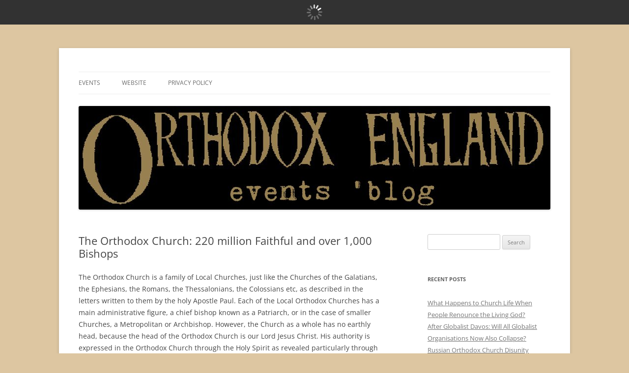

--- FILE ---
content_type: text/html; charset=UTF-8
request_url: http://www.events.orthodoxengland.org.uk/the-orthodox-church-220-million-faithful-and-over-1000-bishops/
body_size: 22361
content:

<!DOCTYPE html>
<!--[if IE 7]>
<html class="ie ie7" lang="en-GB">
<![endif]-->
<!--[if IE 8]>
<html class="ie ie8" lang="en-GB">
<![endif]-->
<!--[if !(IE 7) & !(IE 8)]><!-->
<html lang="en-GB">
<!--<![endif]-->
<head>
<meta charset="UTF-8" />
<meta name="viewport" content="width=device-width" />
<title>The Orthodox Church: 220 million Faithful and over 1,000 Bishops | Orthodox England</title>
<link rel="profile" href="https://gmpg.org/xfn/11" />
<link rel="pingback" href="http://www.events.orthodoxengland.org.uk/xmlrpc.php">
<!--[if lt IE 9]>
<script src="http://www.events.orthodoxengland.org.uk/wp-content/themes/twentytwelve/js/html5.js?ver=3.7.0" type="text/javascript"></script>
<![endif]-->
<meta name='robots' content='max-image-preview:large' />
<link rel="alternate" type="application/rss+xml" title="Orthodox England &raquo; Feed" href="http://www.events.orthodoxengland.org.uk/feed/" />
<link rel="alternate" type="application/rss+xml" title="Orthodox England &raquo; Comments Feed" href="http://www.events.orthodoxengland.org.uk/comments/feed/" />
<script type="text/javascript">
/* <![CDATA[ */
window._wpemojiSettings = {"baseUrl":"https:\/\/s.w.org\/images\/core\/emoji\/14.0.0\/72x72\/","ext":".png","svgUrl":"https:\/\/s.w.org\/images\/core\/emoji\/14.0.0\/svg\/","svgExt":".svg","source":{"concatemoji":"http:\/\/www.events.orthodoxengland.org.uk\/wp-includes\/js\/wp-emoji-release.min.js?ver=6.4.2"}};
/*! This file is auto-generated */
!function(i,n){var o,s,e;function c(e){try{var t={supportTests:e,timestamp:(new Date).valueOf()};sessionStorage.setItem(o,JSON.stringify(t))}catch(e){}}function p(e,t,n){e.clearRect(0,0,e.canvas.width,e.canvas.height),e.fillText(t,0,0);var t=new Uint32Array(e.getImageData(0,0,e.canvas.width,e.canvas.height).data),r=(e.clearRect(0,0,e.canvas.width,e.canvas.height),e.fillText(n,0,0),new Uint32Array(e.getImageData(0,0,e.canvas.width,e.canvas.height).data));return t.every(function(e,t){return e===r[t]})}function u(e,t,n){switch(t){case"flag":return n(e,"\ud83c\udff3\ufe0f\u200d\u26a7\ufe0f","\ud83c\udff3\ufe0f\u200b\u26a7\ufe0f")?!1:!n(e,"\ud83c\uddfa\ud83c\uddf3","\ud83c\uddfa\u200b\ud83c\uddf3")&&!n(e,"\ud83c\udff4\udb40\udc67\udb40\udc62\udb40\udc65\udb40\udc6e\udb40\udc67\udb40\udc7f","\ud83c\udff4\u200b\udb40\udc67\u200b\udb40\udc62\u200b\udb40\udc65\u200b\udb40\udc6e\u200b\udb40\udc67\u200b\udb40\udc7f");case"emoji":return!n(e,"\ud83e\udef1\ud83c\udffb\u200d\ud83e\udef2\ud83c\udfff","\ud83e\udef1\ud83c\udffb\u200b\ud83e\udef2\ud83c\udfff")}return!1}function f(e,t,n){var r="undefined"!=typeof WorkerGlobalScope&&self instanceof WorkerGlobalScope?new OffscreenCanvas(300,150):i.createElement("canvas"),a=r.getContext("2d",{willReadFrequently:!0}),o=(a.textBaseline="top",a.font="600 32px Arial",{});return e.forEach(function(e){o[e]=t(a,e,n)}),o}function t(e){var t=i.createElement("script");t.src=e,t.defer=!0,i.head.appendChild(t)}"undefined"!=typeof Promise&&(o="wpEmojiSettingsSupports",s=["flag","emoji"],n.supports={everything:!0,everythingExceptFlag:!0},e=new Promise(function(e){i.addEventListener("DOMContentLoaded",e,{once:!0})}),new Promise(function(t){var n=function(){try{var e=JSON.parse(sessionStorage.getItem(o));if("object"==typeof e&&"number"==typeof e.timestamp&&(new Date).valueOf()<e.timestamp+604800&&"object"==typeof e.supportTests)return e.supportTests}catch(e){}return null}();if(!n){if("undefined"!=typeof Worker&&"undefined"!=typeof OffscreenCanvas&&"undefined"!=typeof URL&&URL.createObjectURL&&"undefined"!=typeof Blob)try{var e="postMessage("+f.toString()+"("+[JSON.stringify(s),u.toString(),p.toString()].join(",")+"));",r=new Blob([e],{type:"text/javascript"}),a=new Worker(URL.createObjectURL(r),{name:"wpTestEmojiSupports"});return void(a.onmessage=function(e){c(n=e.data),a.terminate(),t(n)})}catch(e){}c(n=f(s,u,p))}t(n)}).then(function(e){for(var t in e)n.supports[t]=e[t],n.supports.everything=n.supports.everything&&n.supports[t],"flag"!==t&&(n.supports.everythingExceptFlag=n.supports.everythingExceptFlag&&n.supports[t]);n.supports.everythingExceptFlag=n.supports.everythingExceptFlag&&!n.supports.flag,n.DOMReady=!1,n.readyCallback=function(){n.DOMReady=!0}}).then(function(){return e}).then(function(){var e;n.supports.everything||(n.readyCallback(),(e=n.source||{}).concatemoji?t(e.concatemoji):e.wpemoji&&e.twemoji&&(t(e.twemoji),t(e.wpemoji)))}))}((window,document),window._wpemojiSettings);
/* ]]> */
</script>
<style id='wp-emoji-styles-inline-css' type='text/css'>

	img.wp-smiley, img.emoji {
		display: inline !important;
		border: none !important;
		box-shadow: none !important;
		height: 1em !important;
		width: 1em !important;
		margin: 0 0.07em !important;
		vertical-align: -0.1em !important;
		background: none !important;
		padding: 0 !important;
	}
</style>
<link rel='stylesheet' id='wp-block-library-css' href='http://www.events.orthodoxengland.org.uk/wp-includes/css/dist/block-library/style.min.css?ver=6.4.2' type='text/css' media='all' />
<style id='wp-block-library-theme-inline-css' type='text/css'>
.wp-block-audio figcaption{color:#555;font-size:13px;text-align:center}.is-dark-theme .wp-block-audio figcaption{color:hsla(0,0%,100%,.65)}.wp-block-audio{margin:0 0 1em}.wp-block-code{border:1px solid #ccc;border-radius:4px;font-family:Menlo,Consolas,monaco,monospace;padding:.8em 1em}.wp-block-embed figcaption{color:#555;font-size:13px;text-align:center}.is-dark-theme .wp-block-embed figcaption{color:hsla(0,0%,100%,.65)}.wp-block-embed{margin:0 0 1em}.blocks-gallery-caption{color:#555;font-size:13px;text-align:center}.is-dark-theme .blocks-gallery-caption{color:hsla(0,0%,100%,.65)}.wp-block-image figcaption{color:#555;font-size:13px;text-align:center}.is-dark-theme .wp-block-image figcaption{color:hsla(0,0%,100%,.65)}.wp-block-image{margin:0 0 1em}.wp-block-pullquote{border-bottom:4px solid;border-top:4px solid;color:currentColor;margin-bottom:1.75em}.wp-block-pullquote cite,.wp-block-pullquote footer,.wp-block-pullquote__citation{color:currentColor;font-size:.8125em;font-style:normal;text-transform:uppercase}.wp-block-quote{border-left:.25em solid;margin:0 0 1.75em;padding-left:1em}.wp-block-quote cite,.wp-block-quote footer{color:currentColor;font-size:.8125em;font-style:normal;position:relative}.wp-block-quote.has-text-align-right{border-left:none;border-right:.25em solid;padding-left:0;padding-right:1em}.wp-block-quote.has-text-align-center{border:none;padding-left:0}.wp-block-quote.is-large,.wp-block-quote.is-style-large,.wp-block-quote.is-style-plain{border:none}.wp-block-search .wp-block-search__label{font-weight:700}.wp-block-search__button{border:1px solid #ccc;padding:.375em .625em}:where(.wp-block-group.has-background){padding:1.25em 2.375em}.wp-block-separator.has-css-opacity{opacity:.4}.wp-block-separator{border:none;border-bottom:2px solid;margin-left:auto;margin-right:auto}.wp-block-separator.has-alpha-channel-opacity{opacity:1}.wp-block-separator:not(.is-style-wide):not(.is-style-dots){width:100px}.wp-block-separator.has-background:not(.is-style-dots){border-bottom:none;height:1px}.wp-block-separator.has-background:not(.is-style-wide):not(.is-style-dots){height:2px}.wp-block-table{margin:0 0 1em}.wp-block-table td,.wp-block-table th{word-break:normal}.wp-block-table figcaption{color:#555;font-size:13px;text-align:center}.is-dark-theme .wp-block-table figcaption{color:hsla(0,0%,100%,.65)}.wp-block-video figcaption{color:#555;font-size:13px;text-align:center}.is-dark-theme .wp-block-video figcaption{color:hsla(0,0%,100%,.65)}.wp-block-video{margin:0 0 1em}.wp-block-template-part.has-background{margin-bottom:0;margin-top:0;padding:1.25em 2.375em}
</style>
<style id='oik-address-style-inline-css' type='text/css'>


</style>
<style id='oik-contact-form-style-inline-css' type='text/css'>


</style>
<style id='oik-countdown-style-inline-css' type='text/css'>


</style>
<style id='oik-follow-me-style-inline-css' type='text/css'>


</style>
<style id='oik-googlemap-style-inline-css' type='text/css'>


</style>
<style id='oik-paypal-style-inline-css' type='text/css'>
.wp-block-oik-paypal form input[type=image]{border:none;width:auto}

</style>
<style id='oik-shortcode-block-style-inline-css' type='text/css'>


</style>
<style id='oik-contact-field-style-inline-css' type='text/css'>
.bw_contact_form .bw_grid>div,.bw_contact_form bw_grid .is-style-grid{display:grid;gap:10px;grid-template-columns:1fr 3fr}.bw_contact_form .bw_grid .is-style-above,.wp-block-oik-contact-field .is-style-above{display:grid;grid-template-columns:1fr}.bw_contact_form .bw_grid .is-style-reversed,.bw_contact_form .bw_grid .is-style-reversed>div{display:grid;gap:10px;grid-template-columns:1fr 3fr}.bw_contact_form .bw_grid .is-style-reversed>div .label,.bw_contact_form .bw_grid .is-style-reversed>label{grid-column-start:2;grid-row-start:1}.bw_contact_form .bw_grid .is-style-reversed input,.bw_contact_form .bw_grid .is-style-reversed>div .field{grid-column-start:1;grid-row-start:1}

</style>
<style id='classic-theme-styles-inline-css' type='text/css'>
/*! This file is auto-generated */
.wp-block-button__link{color:#fff;background-color:#32373c;border-radius:9999px;box-shadow:none;text-decoration:none;padding:calc(.667em + 2px) calc(1.333em + 2px);font-size:1.125em}.wp-block-file__button{background:#32373c;color:#fff;text-decoration:none}
</style>
<style id='global-styles-inline-css' type='text/css'>
body{--wp--preset--color--black: #000000;--wp--preset--color--cyan-bluish-gray: #abb8c3;--wp--preset--color--white: #fff;--wp--preset--color--pale-pink: #f78da7;--wp--preset--color--vivid-red: #cf2e2e;--wp--preset--color--luminous-vivid-orange: #ff6900;--wp--preset--color--luminous-vivid-amber: #fcb900;--wp--preset--color--light-green-cyan: #7bdcb5;--wp--preset--color--vivid-green-cyan: #00d084;--wp--preset--color--pale-cyan-blue: #8ed1fc;--wp--preset--color--vivid-cyan-blue: #0693e3;--wp--preset--color--vivid-purple: #9b51e0;--wp--preset--color--blue: #21759b;--wp--preset--color--dark-gray: #444;--wp--preset--color--medium-gray: #9f9f9f;--wp--preset--color--light-gray: #e6e6e6;--wp--preset--gradient--vivid-cyan-blue-to-vivid-purple: linear-gradient(135deg,rgba(6,147,227,1) 0%,rgb(155,81,224) 100%);--wp--preset--gradient--light-green-cyan-to-vivid-green-cyan: linear-gradient(135deg,rgb(122,220,180) 0%,rgb(0,208,130) 100%);--wp--preset--gradient--luminous-vivid-amber-to-luminous-vivid-orange: linear-gradient(135deg,rgba(252,185,0,1) 0%,rgba(255,105,0,1) 100%);--wp--preset--gradient--luminous-vivid-orange-to-vivid-red: linear-gradient(135deg,rgba(255,105,0,1) 0%,rgb(207,46,46) 100%);--wp--preset--gradient--very-light-gray-to-cyan-bluish-gray: linear-gradient(135deg,rgb(238,238,238) 0%,rgb(169,184,195) 100%);--wp--preset--gradient--cool-to-warm-spectrum: linear-gradient(135deg,rgb(74,234,220) 0%,rgb(151,120,209) 20%,rgb(207,42,186) 40%,rgb(238,44,130) 60%,rgb(251,105,98) 80%,rgb(254,248,76) 100%);--wp--preset--gradient--blush-light-purple: linear-gradient(135deg,rgb(255,206,236) 0%,rgb(152,150,240) 100%);--wp--preset--gradient--blush-bordeaux: linear-gradient(135deg,rgb(254,205,165) 0%,rgb(254,45,45) 50%,rgb(107,0,62) 100%);--wp--preset--gradient--luminous-dusk: linear-gradient(135deg,rgb(255,203,112) 0%,rgb(199,81,192) 50%,rgb(65,88,208) 100%);--wp--preset--gradient--pale-ocean: linear-gradient(135deg,rgb(255,245,203) 0%,rgb(182,227,212) 50%,rgb(51,167,181) 100%);--wp--preset--gradient--electric-grass: linear-gradient(135deg,rgb(202,248,128) 0%,rgb(113,206,126) 100%);--wp--preset--gradient--midnight: linear-gradient(135deg,rgb(2,3,129) 0%,rgb(40,116,252) 100%);--wp--preset--font-size--small: 13px;--wp--preset--font-size--medium: 20px;--wp--preset--font-size--large: 36px;--wp--preset--font-size--x-large: 42px;--wp--preset--spacing--20: 0.44rem;--wp--preset--spacing--30: 0.67rem;--wp--preset--spacing--40: 1rem;--wp--preset--spacing--50: 1.5rem;--wp--preset--spacing--60: 2.25rem;--wp--preset--spacing--70: 3.38rem;--wp--preset--spacing--80: 5.06rem;--wp--preset--shadow--natural: 6px 6px 9px rgba(0, 0, 0, 0.2);--wp--preset--shadow--deep: 12px 12px 50px rgba(0, 0, 0, 0.4);--wp--preset--shadow--sharp: 6px 6px 0px rgba(0, 0, 0, 0.2);--wp--preset--shadow--outlined: 6px 6px 0px -3px rgba(255, 255, 255, 1), 6px 6px rgba(0, 0, 0, 1);--wp--preset--shadow--crisp: 6px 6px 0px rgba(0, 0, 0, 1);}:where(.is-layout-flex){gap: 0.5em;}:where(.is-layout-grid){gap: 0.5em;}body .is-layout-flow > .alignleft{float: left;margin-inline-start: 0;margin-inline-end: 2em;}body .is-layout-flow > .alignright{float: right;margin-inline-start: 2em;margin-inline-end: 0;}body .is-layout-flow > .aligncenter{margin-left: auto !important;margin-right: auto !important;}body .is-layout-constrained > .alignleft{float: left;margin-inline-start: 0;margin-inline-end: 2em;}body .is-layout-constrained > .alignright{float: right;margin-inline-start: 2em;margin-inline-end: 0;}body .is-layout-constrained > .aligncenter{margin-left: auto !important;margin-right: auto !important;}body .is-layout-constrained > :where(:not(.alignleft):not(.alignright):not(.alignfull)){max-width: var(--wp--style--global--content-size);margin-left: auto !important;margin-right: auto !important;}body .is-layout-constrained > .alignwide{max-width: var(--wp--style--global--wide-size);}body .is-layout-flex{display: flex;}body .is-layout-flex{flex-wrap: wrap;align-items: center;}body .is-layout-flex > *{margin: 0;}body .is-layout-grid{display: grid;}body .is-layout-grid > *{margin: 0;}:where(.wp-block-columns.is-layout-flex){gap: 2em;}:where(.wp-block-columns.is-layout-grid){gap: 2em;}:where(.wp-block-post-template.is-layout-flex){gap: 1.25em;}:where(.wp-block-post-template.is-layout-grid){gap: 1.25em;}.has-black-color{color: var(--wp--preset--color--black) !important;}.has-cyan-bluish-gray-color{color: var(--wp--preset--color--cyan-bluish-gray) !important;}.has-white-color{color: var(--wp--preset--color--white) !important;}.has-pale-pink-color{color: var(--wp--preset--color--pale-pink) !important;}.has-vivid-red-color{color: var(--wp--preset--color--vivid-red) !important;}.has-luminous-vivid-orange-color{color: var(--wp--preset--color--luminous-vivid-orange) !important;}.has-luminous-vivid-amber-color{color: var(--wp--preset--color--luminous-vivid-amber) !important;}.has-light-green-cyan-color{color: var(--wp--preset--color--light-green-cyan) !important;}.has-vivid-green-cyan-color{color: var(--wp--preset--color--vivid-green-cyan) !important;}.has-pale-cyan-blue-color{color: var(--wp--preset--color--pale-cyan-blue) !important;}.has-vivid-cyan-blue-color{color: var(--wp--preset--color--vivid-cyan-blue) !important;}.has-vivid-purple-color{color: var(--wp--preset--color--vivid-purple) !important;}.has-black-background-color{background-color: var(--wp--preset--color--black) !important;}.has-cyan-bluish-gray-background-color{background-color: var(--wp--preset--color--cyan-bluish-gray) !important;}.has-white-background-color{background-color: var(--wp--preset--color--white) !important;}.has-pale-pink-background-color{background-color: var(--wp--preset--color--pale-pink) !important;}.has-vivid-red-background-color{background-color: var(--wp--preset--color--vivid-red) !important;}.has-luminous-vivid-orange-background-color{background-color: var(--wp--preset--color--luminous-vivid-orange) !important;}.has-luminous-vivid-amber-background-color{background-color: var(--wp--preset--color--luminous-vivid-amber) !important;}.has-light-green-cyan-background-color{background-color: var(--wp--preset--color--light-green-cyan) !important;}.has-vivid-green-cyan-background-color{background-color: var(--wp--preset--color--vivid-green-cyan) !important;}.has-pale-cyan-blue-background-color{background-color: var(--wp--preset--color--pale-cyan-blue) !important;}.has-vivid-cyan-blue-background-color{background-color: var(--wp--preset--color--vivid-cyan-blue) !important;}.has-vivid-purple-background-color{background-color: var(--wp--preset--color--vivid-purple) !important;}.has-black-border-color{border-color: var(--wp--preset--color--black) !important;}.has-cyan-bluish-gray-border-color{border-color: var(--wp--preset--color--cyan-bluish-gray) !important;}.has-white-border-color{border-color: var(--wp--preset--color--white) !important;}.has-pale-pink-border-color{border-color: var(--wp--preset--color--pale-pink) !important;}.has-vivid-red-border-color{border-color: var(--wp--preset--color--vivid-red) !important;}.has-luminous-vivid-orange-border-color{border-color: var(--wp--preset--color--luminous-vivid-orange) !important;}.has-luminous-vivid-amber-border-color{border-color: var(--wp--preset--color--luminous-vivid-amber) !important;}.has-light-green-cyan-border-color{border-color: var(--wp--preset--color--light-green-cyan) !important;}.has-vivid-green-cyan-border-color{border-color: var(--wp--preset--color--vivid-green-cyan) !important;}.has-pale-cyan-blue-border-color{border-color: var(--wp--preset--color--pale-cyan-blue) !important;}.has-vivid-cyan-blue-border-color{border-color: var(--wp--preset--color--vivid-cyan-blue) !important;}.has-vivid-purple-border-color{border-color: var(--wp--preset--color--vivid-purple) !important;}.has-vivid-cyan-blue-to-vivid-purple-gradient-background{background: var(--wp--preset--gradient--vivid-cyan-blue-to-vivid-purple) !important;}.has-light-green-cyan-to-vivid-green-cyan-gradient-background{background: var(--wp--preset--gradient--light-green-cyan-to-vivid-green-cyan) !important;}.has-luminous-vivid-amber-to-luminous-vivid-orange-gradient-background{background: var(--wp--preset--gradient--luminous-vivid-amber-to-luminous-vivid-orange) !important;}.has-luminous-vivid-orange-to-vivid-red-gradient-background{background: var(--wp--preset--gradient--luminous-vivid-orange-to-vivid-red) !important;}.has-very-light-gray-to-cyan-bluish-gray-gradient-background{background: var(--wp--preset--gradient--very-light-gray-to-cyan-bluish-gray) !important;}.has-cool-to-warm-spectrum-gradient-background{background: var(--wp--preset--gradient--cool-to-warm-spectrum) !important;}.has-blush-light-purple-gradient-background{background: var(--wp--preset--gradient--blush-light-purple) !important;}.has-blush-bordeaux-gradient-background{background: var(--wp--preset--gradient--blush-bordeaux) !important;}.has-luminous-dusk-gradient-background{background: var(--wp--preset--gradient--luminous-dusk) !important;}.has-pale-ocean-gradient-background{background: var(--wp--preset--gradient--pale-ocean) !important;}.has-electric-grass-gradient-background{background: var(--wp--preset--gradient--electric-grass) !important;}.has-midnight-gradient-background{background: var(--wp--preset--gradient--midnight) !important;}.has-small-font-size{font-size: var(--wp--preset--font-size--small) !important;}.has-medium-font-size{font-size: var(--wp--preset--font-size--medium) !important;}.has-large-font-size{font-size: var(--wp--preset--font-size--large) !important;}.has-x-large-font-size{font-size: var(--wp--preset--font-size--x-large) !important;}
.wp-block-navigation a:where(:not(.wp-element-button)){color: inherit;}
:where(.wp-block-post-template.is-layout-flex){gap: 1.25em;}:where(.wp-block-post-template.is-layout-grid){gap: 1.25em;}
:where(.wp-block-columns.is-layout-flex){gap: 2em;}:where(.wp-block-columns.is-layout-grid){gap: 2em;}
.wp-block-pullquote{font-size: 1.5em;line-height: 1.6;}
</style>
<link rel='stylesheet' id='escn_style-css' href='http://www.events.orthodoxengland.org.uk/wp-content/plugins/electric-studio-eu-cookie-law-compliance/css/escn-styles.css?ver=1' type='text/css' media='all' />
<link rel='stylesheet' id='twentytwelve-fonts-css' href='http://www.events.orthodoxengland.org.uk/wp-content/themes/twentytwelve/fonts/font-open-sans.css?ver=20230328' type='text/css' media='all' />
<link rel='stylesheet' id='twentytwelve-style-css' href='http://www.events.orthodoxengland.org.uk/wp-content/themes/twentytwelve/style.css?ver=20231107' type='text/css' media='all' />
<link rel='stylesheet' id='twentytwelve-block-style-css' href='http://www.events.orthodoxengland.org.uk/wp-content/themes/twentytwelve/css/blocks.css?ver=20230213' type='text/css' media='all' />
<!--[if lt IE 9]>
<link rel='stylesheet' id='twentytwelve-ie-css' href='http://www.events.orthodoxengland.org.uk/wp-content/themes/twentytwelve/css/ie.css?ver=20150214' type='text/css' media='all' />
<![endif]-->
<link rel='stylesheet' id='oikCSS-css' href='http://www.events.orthodoxengland.org.uk/wp-content/plugins/oik/oik.css?ver=6.4.2' type='text/css' media='all' />
<link rel='stylesheet' id='jquery.lightbox.min.css-css' href='http://www.events.orthodoxengland.org.uk/wp-content/plugins/wp-jquery-lightbox/styles/lightbox.min.css?ver=1.4.8.2' type='text/css' media='all' />
<script type="text/javascript" src="http://www.events.orthodoxengland.org.uk/wp-includes/js/jquery/jquery.min.js?ver=3.7.1" id="jquery-core-js"></script>
<script type="text/javascript" src="http://www.events.orthodoxengland.org.uk/wp-includes/js/jquery/jquery-migrate.min.js?ver=3.4.1" id="jquery-migrate-js"></script>
<script type="text/javascript" src="http://www.events.orthodoxengland.org.uk/wp-content/themes/twentytwelve/js/navigation.js?ver=20141205" id="twentytwelve-navigation-js" defer="defer" data-wp-strategy="defer"></script>
<link rel="https://api.w.org/" href="http://www.events.orthodoxengland.org.uk/wp-json/" /><link rel="alternate" type="application/json" href="http://www.events.orthodoxengland.org.uk/wp-json/wp/v2/posts/3567" /><link rel="EditURI" type="application/rsd+xml" title="RSD" href="http://www.events.orthodoxengland.org.uk/xmlrpc.php?rsd" />
<meta name="generator" content="WordPress 6.4.2" />
<link rel="canonical" href="http://www.events.orthodoxengland.org.uk/the-orthodox-church-220-million-faithful-and-over-1000-bishops/" />
<link rel='shortlink' href='http://www.events.orthodoxengland.org.uk/?p=3567' />
<link rel="alternate" type="application/json+oembed" href="http://www.events.orthodoxengland.org.uk/wp-json/oembed/1.0/embed?url=http%3A%2F%2Fwww.events.orthodoxengland.org.uk%2Fthe-orthodox-church-220-million-faithful-and-over-1000-bishops%2F" />
<link rel="alternate" type="text/xml+oembed" href="http://www.events.orthodoxengland.org.uk/wp-json/oembed/1.0/embed?url=http%3A%2F%2Fwww.events.orthodoxengland.org.uk%2Fthe-orthodox-church-220-million-faithful-and-over-1000-bishops%2F&#038;format=xml" />
<link rel='stylesheet' href='http://www.events.orthodoxengland.org.uk/wp-content/plugins/teleport/css/style.css' />	<style type="text/css" id="twentytwelve-header-css">
		.site-title,
	.site-description {
		position: absolute;
		clip: rect(1px 1px 1px 1px); /* IE7 */
		clip: rect(1px, 1px, 1px, 1px);
	}
			</style>
	<style type="text/css" id="custom-background-css">
body.custom-background { background-color: #ddc6a1; }
</style>
	</head>

<body class="post-template-default single single-post postid-3567 single-format-standard custom-background wp-embed-responsive custom-font-enabled">
<div id="page" class="hfeed site">
	<header id="masthead" class="site-header">
		<hgroup>
			<h1 class="site-title"><a href="http://www.events.orthodoxengland.org.uk/" rel="home">Orthodox England</a></h1>
			<h2 class="site-description">events &#039;blog</h2>
		</hgroup>

		<nav id="site-navigation" class="main-navigation">
			<button class="menu-toggle">Menu</button>
			<a class="assistive-text" href="#content">Skip to content</a>
			<div class="menu-main-container"><ul id="menu-main" class="nav-menu"><li id="menu-item-62" class="menu-item menu-item-type-custom menu-item-object-custom menu-item-home menu-item-62"><a title="Events" href="http://www.events.orthodoxengland.org.uk">Events</a></li>
<li id="menu-item-65" class="menu-item menu-item-type-custom menu-item-object-custom menu-item-65"><a title="Orthodox England Website" href="http://www.orthodoxengland.org.uk/oe4/">Website</a></li>
<li id="menu-item-633" class="menu-item menu-item-type-post_type menu-item-object-page menu-item-633"><a href="http://www.events.orthodoxengland.org.uk/privacy-policy-3/">Privacy policy</a></li>
</ul></div>		</nav><!-- #site-navigation -->

				<a href="http://www.events.orthodoxengland.org.uk/"><img src="http://www.events.orthodoxengland.org.uk/wp-content/uploads/2012/12/oeheader1.jpg" width="960" height="211" alt="Orthodox England" class="header-image" srcset="http://www.events.orthodoxengland.org.uk/wp-content/uploads/2012/12/oeheader1.jpg 960w, http://www.events.orthodoxengland.org.uk/wp-content/uploads/2012/12/oeheader1-300x65.jpg 300w, http://www.events.orthodoxengland.org.uk/wp-content/uploads/2012/12/oeheader1-624x137.jpg 624w" sizes="(max-width: 960px) 100vw, 960px" decoding="async" fetchpriority="high" /></a>
			</header><!-- #masthead -->

	<div id="main" class="wrapper">

	<div id="primary" class="site-content">
		<div id="content" role="main">

			
				
	<article id="post-3567" class="post-3567 post type-post status-publish format-standard hentry category-the-orthodox-church tag-statistics">
				<header class="entry-header">
			
						<h1 class="entry-title">The Orthodox Church: 220 million Faithful and over 1,000 Bishops</h1>
								</header><!-- .entry-header -->

				<div class="entry-content">
			<p>The Orthodox Church is a family of Local Churches, just like the Churches of the Galatians, the Ephesians, the Romans, the Thessalonians, the Colossians etc, as described in the letters written to them by the holy Apostle Paul. Each of the Local Orthodox Churches has a main administrative figure, a chief bishop known as a Patriarch, or in the case of smaller Churches, a Metropolitan or Archbishop. However, the Church as a whole has no earthly head, because the head of the Orthodox Church is our Lord Jesus Christ. His authority is expressed in the Orthodox Church through the Holy Spirit as revealed particularly through Church Councils and the saints. Below you will find details of the Orthodox Churches and their approximate sizes, totalling: Bishops: 1,023. Priests: 79,592. Parishes: 71,993. Monasteries: 2,988. Faithful: 220,000,000.</p>
<p><strong><u>Russia: Bishops: 419. Priests: 40,000. Parishes: 36,878. Monasteries: 1.000. Faithful: 164,011,000</u></strong></p>
<p>This is the only real multinational Orthodox Church and accounts for 75% of all Orthodox. It cares for Orthodox living on canonical Russian Orthodox territory, spread over one fifth of the planet (the former Soviet Union except for Georgia, plus China and Japan) and peopled by over 62 nationalities. These territories include the Russian Federation, the Ukraine, Belarus, Moldova, Transcarpathia (the main part of Carpatho-Russia), Kazakhstan, Central Asia and the Baltic Republics. The Russian Church also includes the self-governing New-York-based Russian Orthodox Church Outside Russia (mainly in the three continents of the Americas and Oceania), the Japanese Orthodox Church and the Chinese Orthodox Church, as well as Exarchates for Paris and Western Europe and Singapore and South-East Asia.</p>
<p><strong><u>Romania: Bishops: 57. Priests: 15, 513. Parishes: 13,527. Monasteries: 637. Faithful: 18,800,000</u></strong></p>
<p>Also known as the Patriarchate of Bucharest, apart from in Romania there are also many Romanian parishes in the Diaspora, especially in Western Europe.</p>
<p><strong><u>Serbia: Bishops: 53. Priests: 3.000. Parishes: 2,974. Monasteries: 204. Faithful: 8,000,000</u></strong></p>
<p>The canonical territory of the Patriarchate of Belgrade covers Serbia, Montenegro, Macedonia, Croatia and Slovenia. There are also many parishes in the Serbian Diaspora.</p>
<p><strong><u>Greece: Bishops: 108. Priests: 9,117. Parishes: 8,000. Monasteries: 598. Faithful: 8,000,000</u></strong></p>
<p>Under the Archbishop of Athens, this Church cares for all Orthodox in Greece.</p>
<p><strong><u>Constantinople: Bishops: 131. Priests: 5, 935. Parishes: 3,196. Monasteries: 148. Faithful: 5,250,000</u></strong></p>
<p>This includes Greek Orthodox in Istanbul (about 1,000), those on Greek islands such as Crete and Rhodes (700,000), and above all the Greek Diaspora in the Americas, Western Europe and Australia. There are also twenty-four parishes in Finland and small groups of other Non-Greek Orthodox, mainly Ukrainian, elsewhere. It has 58 titular bishops.</p>
<p><strong><u>Bulgaria: Bishops: 29. Priests: 1,500. Parishes: 2,600. Monasteries: 120. Faithful: 4,500,000</u></strong></p>
<p>The Patriarchate of Sofia covers Bulgaria and a number of churches in the Diaspora.</p>
<p><strong><u>Georgia: Bishops: 47. Priests: 1,100. Parishes: 550. Monasteries: 172. Faithful: 3,500,000</u></strong></p>
<p>The Patriarchate of Tbilisi covers Georgia and a small Georgian Diaspora.</p>
<p><strong><u>Antioch: Bishops: 44. Priests: 408. Parishes: 496. Monasteries: 32. Faithful: 3,000,000</u></strong></p>
<p>The canonical territory of the Arab Patriarch, who lives in Damascus, includes Syria, the Lebanon and Iraq.</p>
<p><strong><u>Alexandria: Bishops: 45. Priests: 500. Parishes: 1,000. Monasteries: 3. Faithful: 3,000,000</u></strong></p>
<p>Although for historical reasons its Patriarch is a Greek and his appointment is in the care of the Greek government, this Patriarchate is in Egypt. It also cares for St Catherine’s Monastery on Mt Sinai, but most of its faithful are Africans in over 54 African countries.</p>
<p><strong><u>Cyprus: Bishops: 18. Priests: 600. Parishes: 628. Monasteries: 28. Faithful: 650,000</u></strong></p>
<p>Under an Archbishop, this Church cares for all Greek Orthodox in Cyprus.</p>
<p><strong><u>Poland: Bishops: 12. Priests: 420. Parishes: 237. Monasteries: 13. Faithful: 600,000</u></strong></p>
<p>Under the Metropolitan of Warsaw, this Church cares for Orthodox of all origins who live mainly in eastern Poland.</p>
<p><strong><u>Albania: Bishops: 8. Priests: 154. Parishes: 909. Monasteries: 1. Faithful: 200,000</u></strong></p>
<p>Under the Archbishop of Tirana, this Church cares for Orthodox in southern Albania, most of whom are of Greek origin.</p>
<p><strong><u>The Czech Lands and Slovakia: Bishops: 7. Priests: 197. Parishes: 240. Monasteries: 4. Faithful: 170,000</u></strong></p>
<p>Led by a Metropolitan, this Church cares for Carpatho-Russian, Slovak and Czech Orthodox, as well as large numbers of Ukrainian Orthodox immigrants.</p>
<p><strong><u>Jerusalem: Bishops: 25. Priests: 50. Parishes: 50. Monasteries: 25. Faithful: 130,000</u></strong></p>
<p>Although its Patriarch is a Greek and his appointment is in the care of the Greek government, the flock consists of Palestinian Orthodox in Palestine and the Jordan.</p>
<p><strong><u>OCA: Bishops: 20. Priests: 1,098. Parishes: 699. Monasteries: 3. Faithful: 90,000</u></strong></p>
<p>Not recognized by all Orthodox, this group is composed mainly of the descendants of Slav immigrants from the old Austro-Hungarian Empire to North America, especially to Pennsylvania.</p>
<p>&nbsp;</p>
<p>&nbsp;</p>
					</div><!-- .entry-content -->
		
		<footer class="entry-meta">
			This entry was posted in <a href="http://www.events.orthodoxengland.org.uk/category/the-orthodox-church/" rel="category tag">The Orthodox Church</a> and tagged <a href="http://www.events.orthodoxengland.org.uk/tag/statistics/" rel="tag">Statistics</a> on <a href="http://www.events.orthodoxengland.org.uk/the-orthodox-church-220-million-faithful-and-over-1000-bishops/" title="10:17 pm" rel="bookmark"><time class="entry-date" datetime="2019-01-14T22:17:59+00:00">January 14, 2019</time></a><span class="by-author"> by <span class="author vcard"><a class="url fn n" href="http://www.events.orthodoxengland.org.uk/author/fr-andrew/" title="View all posts by Father Andrew" rel="author">Father Andrew</a></span></span>.								</footer><!-- .entry-meta -->
	</article><!-- #post -->

				<nav class="nav-single">
					<h3 class="assistive-text">Post navigation</h3>
					<span class="nav-previous"><a href="http://www.events.orthodoxengland.org.uk/three-generations-and-three-approaches-to-orthodox-europe/" rel="prev"><span class="meta-nav">&larr;</span> Three Generations and Three Approaches to Orthodox Europe</a></span>
					<span class="nav-next"><a href="http://www.events.orthodoxengland.org.uk/the-eu-tragedy/" rel="next">THE EU TRAGEDY <span class="meta-nav">&rarr;</span></a></span>
				</nav><!-- .nav-single -->

				
<div id="comments" class="comments-area">

	
	
	
</div><!-- #comments .comments-area -->

			
		</div><!-- #content -->
	</div><!-- #primary -->


			<div id="secondary" class="widget-area" role="complementary">
			<aside id="search-2" class="widget widget_search"><form role="search" method="get" id="searchform" class="searchform" action="http://www.events.orthodoxengland.org.uk/">
				<div>
					<label class="screen-reader-text" for="s">Search for:</label>
					<input type="text" value="" name="s" id="s" />
					<input type="submit" id="searchsubmit" value="Search" />
				</div>
			</form></aside>
		<aside id="recent-posts-2" class="widget widget_recent_entries">
		<h3 class="widget-title">Recent Posts</h3>
		<ul>
											<li>
					<a href="http://www.events.orthodoxengland.org.uk/what-happens-to-church-life-when-people-renounce-the-living-god/">What Happens to Church Life When People Renounce the Living God?</a>
									</li>
											<li>
					<a href="http://www.events.orthodoxengland.org.uk/after-globalist-davos-will-all-globalist-organisations-now-also-collapse/">After Globalist Davos: Will All Globalist Organisations Now Also Collapse?</a>
									</li>
											<li>
					<a href="http://www.events.orthodoxengland.org.uk/russian-orthodox-church-disunity/">Russian Orthodox Church Disunity</a>
									</li>
											<li>
					<a href="http://www.events.orthodoxengland.org.uk/the-new-world-order-and-orthodox-christianity/">The New World Order and Orthodox Christianity</a>
									</li>
											<li>
					<a href="http://www.events.orthodoxengland.org.uk/the-yugoslavisation-of-europe/">The Yugoslavisation of Europe</a>
									</li>
											<li>
					<a href="http://www.events.orthodoxengland.org.uk/keeping-the-faith-pastoral-considerations-and-church-unity-in-the-diaspora/">Keeping the Faith: Pastoral Considerations and Church Unity in the Diaspora</a>
									</li>
											<li>
					<a href="http://www.events.orthodoxengland.org.uk/a-time-of-folly-in-state-and-church/">A Time of Folly in State and Church</a>
									</li>
											<li>
					<a href="http://www.events.orthodoxengland.org.uk/the-fall-of-the-usa-the-uk-and-the-european-union-soviet-republic/">The Fall of the USA, the UK and the European Union Soviet Republic</a>
									</li>
											<li>
					<a href="http://www.events.orthodoxengland.org.uk/what-we-left-behind-how-did-a-persecuted-church-become-a-persecuting-church/">What We Left Behind:  How Did a Persecuted Church Become a Persecuting Church?</a>
									</li>
											<li>
					<a href="http://www.events.orthodoxengland.org.uk/cursed-are-the-warmakers-the-end-of-the-year-and-the-end-of-western-supremacy/">Cursed are the Warmakers: The End of the Year and the End of Western Supremacy</a>
									</li>
											<li>
					<a href="http://www.events.orthodoxengland.org.uk/the-continuing-rocor-schism-and-the-new-canonical-russian-orthodox-bishop-for-britain/">The Continuing ROCOR Schism and the new Canonical Russian Orthodox Bishop for Britain</a>
									</li>
											<li>
					<a href="http://www.events.orthodoxengland.org.uk/the-fall-of-the-empires-and-the-rise-of-the-anti-empire/">The Fall of the Empires and the Rise of the Anti-Empire</a>
									</li>
											<li>
					<a href="http://www.events.orthodoxengland.org.uk/on-the-rise-and-fall-of-empires/">On the Rise and Fall of Empires</a>
									</li>
											<li>
					<a href="http://www.events.orthodoxengland.org.uk/on-the-six-divisions-in-the-russian-orthodox-church-in-the-diaspora/">On the Six Divisions in the Russian Orthodox Church in the Diaspora</a>
									</li>
											<li>
					<a href="http://www.events.orthodoxengland.org.uk/keeping-to-the-golden-mean-avoiding-both-new-calendarism-and-old-calendarism/">Keeping to the Golden Mean: Avoiding both New Calendarism and Old Calendarism</a>
									</li>
					</ul>

		</aside><aside id="calendar-2" class="widget widget_calendar"><div id="calendar_wrap" class="calendar_wrap"><table id="wp-calendar" class="wp-calendar-table">
	<caption>January 2026</caption>
	<thead>
	<tr>
		<th scope="col" title="Sunday">S</th>
		<th scope="col" title="Monday">M</th>
		<th scope="col" title="Tuesday">T</th>
		<th scope="col" title="Wednesday">W</th>
		<th scope="col" title="Thursday">T</th>
		<th scope="col" title="Friday">F</th>
		<th scope="col" title="Saturday">S</th>
	</tr>
	</thead>
	<tbody>
	<tr>
		<td colspan="4" class="pad">&nbsp;</td><td><a href="http://www.events.orthodoxengland.org.uk/2026/01/01/" aria-label="Posts published on 1 January 2026">1</a></td><td>2</td><td>3</td>
	</tr>
	<tr>
		<td>4</td><td>5</td><td>6</td><td>7</td><td><a href="http://www.events.orthodoxengland.org.uk/2026/01/08/" aria-label="Posts published on 8 January 2026">8</a></td><td>9</td><td>10</td>
	</tr>
	<tr>
		<td>11</td><td>12</td><td><a href="http://www.events.orthodoxengland.org.uk/2026/01/13/" aria-label="Posts published on 13 January 2026">13</a></td><td>14</td><td><a href="http://www.events.orthodoxengland.org.uk/2026/01/15/" aria-label="Posts published on 15 January 2026">15</a></td><td>16</td><td>17</td>
	</tr>
	<tr>
		<td>18</td><td><a href="http://www.events.orthodoxengland.org.uk/2026/01/19/" aria-label="Posts published on 19 January 2026">19</a></td><td>20</td><td><a href="http://www.events.orthodoxengland.org.uk/2026/01/21/" aria-label="Posts published on 21 January 2026">21</a></td><td><a href="http://www.events.orthodoxengland.org.uk/2026/01/22/" aria-label="Posts published on 22 January 2026">22</a></td><td>23</td><td>24</td>
	</tr>
	<tr>
		<td>25</td><td><a href="http://www.events.orthodoxengland.org.uk/2026/01/26/" aria-label="Posts published on 26 January 2026">26</a></td><td>27</td><td><a href="http://www.events.orthodoxengland.org.uk/2026/01/28/" aria-label="Posts published on 28 January 2026">28</a></td><td>29</td><td id="today">30</td><td>31</td>
	</tr>
	</tbody>
	</table><nav aria-label="Previous and next months" class="wp-calendar-nav">
		<span class="wp-calendar-nav-prev"><a href="http://www.events.orthodoxengland.org.uk/2025/12/">&laquo; Dec</a></span>
		<span class="pad">&nbsp;</span>
		<span class="wp-calendar-nav-next">&nbsp;</span>
	</nav></div></aside><aside id="archives-2" class="widget widget_archive"><h3 class="widget-title">Archives</h3>
			<ul>
					<li><a href='http://www.events.orthodoxengland.org.uk/2026/01/'>January 2026</a></li>
	<li><a href='http://www.events.orthodoxengland.org.uk/2025/12/'>December 2025</a></li>
	<li><a href='http://www.events.orthodoxengland.org.uk/2025/11/'>November 2025</a></li>
	<li><a href='http://www.events.orthodoxengland.org.uk/2025/10/'>October 2025</a></li>
	<li><a href='http://www.events.orthodoxengland.org.uk/2025/09/'>September 2025</a></li>
	<li><a href='http://www.events.orthodoxengland.org.uk/2025/08/'>August 2025</a></li>
	<li><a href='http://www.events.orthodoxengland.org.uk/2025/07/'>July 2025</a></li>
	<li><a href='http://www.events.orthodoxengland.org.uk/2025/06/'>June 2025</a></li>
	<li><a href='http://www.events.orthodoxengland.org.uk/2025/05/'>May 2025</a></li>
	<li><a href='http://www.events.orthodoxengland.org.uk/2025/04/'>April 2025</a></li>
	<li><a href='http://www.events.orthodoxengland.org.uk/2025/03/'>March 2025</a></li>
	<li><a href='http://www.events.orthodoxengland.org.uk/2025/02/'>February 2025</a></li>
	<li><a href='http://www.events.orthodoxengland.org.uk/2025/01/'>January 2025</a></li>
	<li><a href='http://www.events.orthodoxengland.org.uk/2024/12/'>December 2024</a></li>
	<li><a href='http://www.events.orthodoxengland.org.uk/2024/11/'>November 2024</a></li>
	<li><a href='http://www.events.orthodoxengland.org.uk/2024/10/'>October 2024</a></li>
	<li><a href='http://www.events.orthodoxengland.org.uk/2024/09/'>September 2024</a></li>
	<li><a href='http://www.events.orthodoxengland.org.uk/2024/08/'>August 2024</a></li>
	<li><a href='http://www.events.orthodoxengland.org.uk/2024/07/'>July 2024</a></li>
	<li><a href='http://www.events.orthodoxengland.org.uk/2024/06/'>June 2024</a></li>
	<li><a href='http://www.events.orthodoxengland.org.uk/2024/05/'>May 2024</a></li>
	<li><a href='http://www.events.orthodoxengland.org.uk/2024/04/'>April 2024</a></li>
	<li><a href='http://www.events.orthodoxengland.org.uk/2024/03/'>March 2024</a></li>
	<li><a href='http://www.events.orthodoxengland.org.uk/2024/02/'>February 2024</a></li>
	<li><a href='http://www.events.orthodoxengland.org.uk/2024/01/'>January 2024</a></li>
	<li><a href='http://www.events.orthodoxengland.org.uk/2023/12/'>December 2023</a></li>
	<li><a href='http://www.events.orthodoxengland.org.uk/2023/11/'>November 2023</a></li>
	<li><a href='http://www.events.orthodoxengland.org.uk/2023/10/'>October 2023</a></li>
	<li><a href='http://www.events.orthodoxengland.org.uk/2023/09/'>September 2023</a></li>
	<li><a href='http://www.events.orthodoxengland.org.uk/2023/08/'>August 2023</a></li>
	<li><a href='http://www.events.orthodoxengland.org.uk/2023/07/'>July 2023</a></li>
	<li><a href='http://www.events.orthodoxengland.org.uk/2023/06/'>June 2023</a></li>
	<li><a href='http://www.events.orthodoxengland.org.uk/2023/05/'>May 2023</a></li>
	<li><a href='http://www.events.orthodoxengland.org.uk/2023/04/'>April 2023</a></li>
	<li><a href='http://www.events.orthodoxengland.org.uk/2023/03/'>March 2023</a></li>
	<li><a href='http://www.events.orthodoxengland.org.uk/2023/02/'>February 2023</a></li>
	<li><a href='http://www.events.orthodoxengland.org.uk/2023/01/'>January 2023</a></li>
	<li><a href='http://www.events.orthodoxengland.org.uk/2022/12/'>December 2022</a></li>
	<li><a href='http://www.events.orthodoxengland.org.uk/2022/11/'>November 2022</a></li>
	<li><a href='http://www.events.orthodoxengland.org.uk/2022/10/'>October 2022</a></li>
	<li><a href='http://www.events.orthodoxengland.org.uk/2022/09/'>September 2022</a></li>
	<li><a href='http://www.events.orthodoxengland.org.uk/2022/08/'>August 2022</a></li>
	<li><a href='http://www.events.orthodoxengland.org.uk/2022/07/'>July 2022</a></li>
	<li><a href='http://www.events.orthodoxengland.org.uk/2022/06/'>June 2022</a></li>
	<li><a href='http://www.events.orthodoxengland.org.uk/2022/05/'>May 2022</a></li>
	<li><a href='http://www.events.orthodoxengland.org.uk/2022/04/'>April 2022</a></li>
	<li><a href='http://www.events.orthodoxengland.org.uk/2022/02/'>February 2022</a></li>
	<li><a href='http://www.events.orthodoxengland.org.uk/2021/12/'>December 2021</a></li>
	<li><a href='http://www.events.orthodoxengland.org.uk/2021/11/'>November 2021</a></li>
	<li><a href='http://www.events.orthodoxengland.org.uk/2021/09/'>September 2021</a></li>
	<li><a href='http://www.events.orthodoxengland.org.uk/2021/08/'>August 2021</a></li>
	<li><a href='http://www.events.orthodoxengland.org.uk/2021/05/'>May 2021</a></li>
	<li><a href='http://www.events.orthodoxengland.org.uk/2021/03/'>March 2021</a></li>
	<li><a href='http://www.events.orthodoxengland.org.uk/2021/02/'>February 2021</a></li>
	<li><a href='http://www.events.orthodoxengland.org.uk/2021/01/'>January 2021</a></li>
	<li><a href='http://www.events.orthodoxengland.org.uk/2020/12/'>December 2020</a></li>
	<li><a href='http://www.events.orthodoxengland.org.uk/2020/11/'>November 2020</a></li>
	<li><a href='http://www.events.orthodoxengland.org.uk/2020/10/'>October 2020</a></li>
	<li><a href='http://www.events.orthodoxengland.org.uk/2020/09/'>September 2020</a></li>
	<li><a href='http://www.events.orthodoxengland.org.uk/2020/08/'>August 2020</a></li>
	<li><a href='http://www.events.orthodoxengland.org.uk/2020/07/'>July 2020</a></li>
	<li><a href='http://www.events.orthodoxengland.org.uk/2020/06/'>June 2020</a></li>
	<li><a href='http://www.events.orthodoxengland.org.uk/2020/05/'>May 2020</a></li>
	<li><a href='http://www.events.orthodoxengland.org.uk/2020/04/'>April 2020</a></li>
	<li><a href='http://www.events.orthodoxengland.org.uk/2020/03/'>March 2020</a></li>
	<li><a href='http://www.events.orthodoxengland.org.uk/2020/02/'>February 2020</a></li>
	<li><a href='http://www.events.orthodoxengland.org.uk/2020/01/'>January 2020</a></li>
	<li><a href='http://www.events.orthodoxengland.org.uk/2019/12/'>December 2019</a></li>
	<li><a href='http://www.events.orthodoxengland.org.uk/2019/11/'>November 2019</a></li>
	<li><a href='http://www.events.orthodoxengland.org.uk/2019/10/'>October 2019</a></li>
	<li><a href='http://www.events.orthodoxengland.org.uk/2019/09/'>September 2019</a></li>
	<li><a href='http://www.events.orthodoxengland.org.uk/2019/08/'>August 2019</a></li>
	<li><a href='http://www.events.orthodoxengland.org.uk/2019/07/'>July 2019</a></li>
	<li><a href='http://www.events.orthodoxengland.org.uk/2019/06/'>June 2019</a></li>
	<li><a href='http://www.events.orthodoxengland.org.uk/2019/05/'>May 2019</a></li>
	<li><a href='http://www.events.orthodoxengland.org.uk/2019/04/'>April 2019</a></li>
	<li><a href='http://www.events.orthodoxengland.org.uk/2019/03/'>March 2019</a></li>
	<li><a href='http://www.events.orthodoxengland.org.uk/2019/02/'>February 2019</a></li>
	<li><a href='http://www.events.orthodoxengland.org.uk/2019/01/'>January 2019</a></li>
	<li><a href='http://www.events.orthodoxengland.org.uk/2018/12/'>December 2018</a></li>
	<li><a href='http://www.events.orthodoxengland.org.uk/2018/11/'>November 2018</a></li>
	<li><a href='http://www.events.orthodoxengland.org.uk/2018/10/'>October 2018</a></li>
	<li><a href='http://www.events.orthodoxengland.org.uk/2018/09/'>September 2018</a></li>
	<li><a href='http://www.events.orthodoxengland.org.uk/2018/08/'>August 2018</a></li>
	<li><a href='http://www.events.orthodoxengland.org.uk/2018/07/'>July 2018</a></li>
	<li><a href='http://www.events.orthodoxengland.org.uk/2018/06/'>June 2018</a></li>
	<li><a href='http://www.events.orthodoxengland.org.uk/2018/05/'>May 2018</a></li>
	<li><a href='http://www.events.orthodoxengland.org.uk/2018/04/'>April 2018</a></li>
	<li><a href='http://www.events.orthodoxengland.org.uk/2018/03/'>March 2018</a></li>
	<li><a href='http://www.events.orthodoxengland.org.uk/2018/02/'>February 2018</a></li>
	<li><a href='http://www.events.orthodoxengland.org.uk/2018/01/'>January 2018</a></li>
	<li><a href='http://www.events.orthodoxengland.org.uk/2017/12/'>December 2017</a></li>
	<li><a href='http://www.events.orthodoxengland.org.uk/2017/11/'>November 2017</a></li>
	<li><a href='http://www.events.orthodoxengland.org.uk/2017/10/'>October 2017</a></li>
	<li><a href='http://www.events.orthodoxengland.org.uk/2017/09/'>September 2017</a></li>
	<li><a href='http://www.events.orthodoxengland.org.uk/2017/08/'>August 2017</a></li>
	<li><a href='http://www.events.orthodoxengland.org.uk/2017/07/'>July 2017</a></li>
	<li><a href='http://www.events.orthodoxengland.org.uk/2017/06/'>June 2017</a></li>
	<li><a href='http://www.events.orthodoxengland.org.uk/2017/05/'>May 2017</a></li>
	<li><a href='http://www.events.orthodoxengland.org.uk/2017/04/'>April 2017</a></li>
	<li><a href='http://www.events.orthodoxengland.org.uk/2017/03/'>March 2017</a></li>
	<li><a href='http://www.events.orthodoxengland.org.uk/2017/02/'>February 2017</a></li>
	<li><a href='http://www.events.orthodoxengland.org.uk/2017/01/'>January 2017</a></li>
	<li><a href='http://www.events.orthodoxengland.org.uk/2016/12/'>December 2016</a></li>
	<li><a href='http://www.events.orthodoxengland.org.uk/2016/11/'>November 2016</a></li>
	<li><a href='http://www.events.orthodoxengland.org.uk/2016/10/'>October 2016</a></li>
	<li><a href='http://www.events.orthodoxengland.org.uk/2016/09/'>September 2016</a></li>
	<li><a href='http://www.events.orthodoxengland.org.uk/2016/08/'>August 2016</a></li>
	<li><a href='http://www.events.orthodoxengland.org.uk/2016/07/'>July 2016</a></li>
	<li><a href='http://www.events.orthodoxengland.org.uk/2016/06/'>June 2016</a></li>
	<li><a href='http://www.events.orthodoxengland.org.uk/2016/05/'>May 2016</a></li>
	<li><a href='http://www.events.orthodoxengland.org.uk/2016/04/'>April 2016</a></li>
	<li><a href='http://www.events.orthodoxengland.org.uk/2016/03/'>March 2016</a></li>
	<li><a href='http://www.events.orthodoxengland.org.uk/2016/02/'>February 2016</a></li>
	<li><a href='http://www.events.orthodoxengland.org.uk/2016/01/'>January 2016</a></li>
	<li><a href='http://www.events.orthodoxengland.org.uk/2015/12/'>December 2015</a></li>
	<li><a href='http://www.events.orthodoxengland.org.uk/2015/11/'>November 2015</a></li>
	<li><a href='http://www.events.orthodoxengland.org.uk/2015/10/'>October 2015</a></li>
	<li><a href='http://www.events.orthodoxengland.org.uk/2015/09/'>September 2015</a></li>
	<li><a href='http://www.events.orthodoxengland.org.uk/2015/08/'>August 2015</a></li>
	<li><a href='http://www.events.orthodoxengland.org.uk/2015/07/'>July 2015</a></li>
	<li><a href='http://www.events.orthodoxengland.org.uk/2015/06/'>June 2015</a></li>
	<li><a href='http://www.events.orthodoxengland.org.uk/2015/05/'>May 2015</a></li>
	<li><a href='http://www.events.orthodoxengland.org.uk/2015/04/'>April 2015</a></li>
	<li><a href='http://www.events.orthodoxengland.org.uk/2015/03/'>March 2015</a></li>
	<li><a href='http://www.events.orthodoxengland.org.uk/2015/02/'>February 2015</a></li>
	<li><a href='http://www.events.orthodoxengland.org.uk/2015/01/'>January 2015</a></li>
	<li><a href='http://www.events.orthodoxengland.org.uk/2014/12/'>December 2014</a></li>
	<li><a href='http://www.events.orthodoxengland.org.uk/2014/11/'>November 2014</a></li>
	<li><a href='http://www.events.orthodoxengland.org.uk/2014/10/'>October 2014</a></li>
	<li><a href='http://www.events.orthodoxengland.org.uk/2014/09/'>September 2014</a></li>
	<li><a href='http://www.events.orthodoxengland.org.uk/2014/08/'>August 2014</a></li>
	<li><a href='http://www.events.orthodoxengland.org.uk/2014/07/'>July 2014</a></li>
	<li><a href='http://www.events.orthodoxengland.org.uk/2014/06/'>June 2014</a></li>
	<li><a href='http://www.events.orthodoxengland.org.uk/2014/05/'>May 2014</a></li>
	<li><a href='http://www.events.orthodoxengland.org.uk/2014/04/'>April 2014</a></li>
	<li><a href='http://www.events.orthodoxengland.org.uk/2014/03/'>March 2014</a></li>
	<li><a href='http://www.events.orthodoxengland.org.uk/2014/02/'>February 2014</a></li>
	<li><a href='http://www.events.orthodoxengland.org.uk/2014/01/'>January 2014</a></li>
	<li><a href='http://www.events.orthodoxengland.org.uk/2013/12/'>December 2013</a></li>
	<li><a href='http://www.events.orthodoxengland.org.uk/2013/11/'>November 2013</a></li>
	<li><a href='http://www.events.orthodoxengland.org.uk/2013/10/'>October 2013</a></li>
	<li><a href='http://www.events.orthodoxengland.org.uk/2013/09/'>September 2013</a></li>
	<li><a href='http://www.events.orthodoxengland.org.uk/2013/08/'>August 2013</a></li>
	<li><a href='http://www.events.orthodoxengland.org.uk/2013/07/'>July 2013</a></li>
	<li><a href='http://www.events.orthodoxengland.org.uk/2013/06/'>June 2013</a></li>
	<li><a href='http://www.events.orthodoxengland.org.uk/2013/05/'>May 2013</a></li>
	<li><a href='http://www.events.orthodoxengland.org.uk/2013/04/'>April 2013</a></li>
	<li><a href='http://www.events.orthodoxengland.org.uk/2013/03/'>March 2013</a></li>
	<li><a href='http://www.events.orthodoxengland.org.uk/2013/02/'>February 2013</a></li>
	<li><a href='http://www.events.orthodoxengland.org.uk/2013/01/'>January 2013</a></li>
	<li><a href='http://www.events.orthodoxengland.org.uk/2012/12/'>December 2012</a></li>
			</ul>

			</aside><aside id="categories-2" class="widget widget_categories"><h3 class="widget-title">Categories</h3>
			<ul>
					<li class="cat-item cat-item-663"><a href="http://www.events.orthodoxengland.org.uk/category/abuse/">Abuse</a> (3)
</li>
	<li class="cat-item cat-item-535"><a href="http://www.events.orthodoxengland.org.uk/category/academia/">Academia</a> (4)
</li>
	<li class="cat-item cat-item-925"><a href="http://www.events.orthodoxengland.org.uk/category/africa/">Africa</a> (2)
</li>
	<li class="cat-item cat-item-866"><a href="http://www.events.orthodoxengland.org.uk/category/alexandria/">Alexandria</a> (1)
</li>
	<li class="cat-item cat-item-914"><a href="http://www.events.orthodoxengland.org.uk/category/all-teh-saints-of-the-isles/">All teh Saints of the Isles</a> (1)
</li>
	<li class="cat-item cat-item-917"><a href="http://www.events.orthodoxengland.org.uk/category/all-the-saints-of-the-isles/">All the Saints of the Isles</a> (1)
</li>
	<li class="cat-item cat-item-915"><a href="http://www.events.orthodoxengland.org.uk/category/all-the-saints-of-the-western-lands/">All the Saints of the Western Lands</a> (3)
</li>
	<li class="cat-item cat-item-246"><a href="http://www.events.orthodoxengland.org.uk/category/ancient-western-holiness/">Ancient Western Holiness</a> (110)
</li>
	<li class="cat-item cat-item-317"><a href="http://www.events.orthodoxengland.org.uk/category/anglicanism/">Anglicanism</a> (15)
</li>
	<li class="cat-item cat-item-1075"><a href="http://www.events.orthodoxengland.org.uk/category/anniversary/">Anniversary</a> (1)
</li>
	<li class="cat-item cat-item-164"><a href="http://www.events.orthodoxengland.org.uk/category/anti-blasphemy-law/">Anti-Blasphemy Law</a> (2)
</li>
	<li class="cat-item cat-item-190"><a href="http://www.events.orthodoxengland.org.uk/category/antichrist-2/">Antichrist</a> (83)
</li>
	<li class="cat-item cat-item-652"><a href="http://www.events.orthodoxengland.org.uk/category/antioch/">Antioch</a> (3)
</li>
	<li class="cat-item cat-item-541"><a href="http://www.events.orthodoxengland.org.uk/category/apocalypse/">Apocalypse</a> (22)
</li>
	<li class="cat-item cat-item-75"><a href="http://www.events.orthodoxengland.org.uk/category/apostasy/">Apostasy</a> (206)
</li>
	<li class="cat-item cat-item-233"><a href="http://www.events.orthodoxengland.org.uk/category/archbishop-antony-of-geneva/">Archbishop Antony of Geneva</a> (16)
</li>
	<li class="cat-item cat-item-1061"><a href="http://www.events.orthodoxengland.org.uk/category/archdiocese-of-great-britain-and-northern-ireland/">Archdiocese of Great Britain and Northern Ireland</a> (4)
</li>
	<li class="cat-item cat-item-438"><a href="http://www.events.orthodoxengland.org.uk/category/armenia/">Armenia</a> (1)
</li>
	<li class="cat-item cat-item-152"><a href="http://www.events.orthodoxengland.org.uk/category/atheism/">Atheism</a> (83)
</li>
	<li class="cat-item cat-item-336"><a href="http://www.events.orthodoxengland.org.uk/category/austria/">Austria</a> (1)
</li>
	<li class="cat-item cat-item-1052"><a href="http://www.events.orthodoxengland.org.uk/category/autobiography/">Autobiography</a> (4)
</li>
	<li class="cat-item cat-item-955"><a href="http://www.events.orthodoxengland.org.uk/category/autocephaly/">Autocephaly</a> (6)
</li>
	<li class="cat-item cat-item-1017"><a href="http://www.events.orthodoxengland.org.uk/category/autonomy/">Autonomy</a> (1)
</li>
	<li class="cat-item cat-item-746"><a href="http://www.events.orthodoxengland.org.uk/category/babylon/">Babylon</a> (2)
</li>
	<li class="cat-item cat-item-1020"><a href="http://www.events.orthodoxengland.org.uk/category/baptism/">Baptism</a> (1)
</li>
	<li class="cat-item cat-item-893"><a href="http://www.events.orthodoxengland.org.uk/category/belarus/">Belarus</a> (2)
</li>
	<li class="cat-item cat-item-979"><a href="http://www.events.orthodoxengland.org.uk/category/bishops/">Bishops</a> (5)
</li>
	<li class="cat-item cat-item-591"><a href="http://www.events.orthodoxengland.org.uk/category/blair/">Blair</a> (2)
</li>
	<li class="cat-item cat-item-750"><a href="http://www.events.orthodoxengland.org.uk/category/blowback/">Blowback</a> (3)
</li>
	<li class="cat-item cat-item-643"><a href="http://www.events.orthodoxengland.org.uk/category/brexit/">Brexit</a> (24)
</li>
	<li class="cat-item cat-item-1016"><a href="http://www.events.orthodoxengland.org.uk/category/brics/">Brics</a> (13)
</li>
	<li class="cat-item cat-item-196"><a href="http://www.events.orthodoxengland.org.uk/category/britain-and-ireland/">Britain and Ireland</a> (86)
</li>
	<li class="cat-item cat-item-987"><a href="http://www.events.orthodoxengland.org.uk/category/bucharest/">Bucharest</a> (3)
</li>
	<li class="cat-item cat-item-820"><a href="http://www.events.orthodoxengland.org.uk/category/bulgaria/">Bulgaria</a> (1)
</li>
	<li class="cat-item cat-item-1076"><a href="http://www.events.orthodoxengland.org.uk/category/bullying-and-betrayal/">Bullying and Betrayal</a> (1)
</li>
	<li class="cat-item cat-item-1062"><a href="http://www.events.orthodoxengland.org.uk/category/bureaucracy/">Bureaucracy</a> (1)
</li>
	<li class="cat-item cat-item-1073"><a href="http://www.events.orthodoxengland.org.uk/category/canonicity/">Canonicity</a> (2)
</li>
	<li class="cat-item cat-item-287"><a href="http://www.events.orthodoxengland.org.uk/category/capitalism/">Capitalism</a> (10)
</li>
	<li class="cat-item cat-item-146"><a href="http://www.events.orthodoxengland.org.uk/category/carpatho-russia/">Carpatho-Russia</a> (14)
</li>
	<li class="cat-item cat-item-356"><a href="http://www.events.orthodoxengland.org.uk/category/catalonia/">Catalonia</a> (7)
</li>
	<li class="cat-item cat-item-294"><a href="http://www.events.orthodoxengland.org.uk/category/catechism/">Catechism</a> (1)
</li>
	<li class="cat-item cat-item-77"><a href="http://www.events.orthodoxengland.org.uk/category/catholicism/">Catholicism</a> (45)
</li>
	<li class="cat-item cat-item-1055"><a href="http://www.events.orthodoxengland.org.uk/category/catholicity/">Catholicity</a> (8)
</li>
	<li class="cat-item cat-item-1035"><a href="http://www.events.orthodoxengland.org.uk/category/celts/">Celts</a> (1)
</li>
	<li class="cat-item cat-item-631"><a href="http://www.events.orthodoxengland.org.uk/category/charlemagne/">Charlemagne</a> (8)
</li>
	<li class="cat-item cat-item-219"><a href="http://www.events.orthodoxengland.org.uk/category/child-protection/">Child Protection</a> (2)
</li>
	<li class="cat-item cat-item-66"><a href="http://www.events.orthodoxengland.org.uk/category/china/">China</a> (16)
</li>
	<li class="cat-item cat-item-718"><a href="http://www.events.orthodoxengland.org.uk/category/christ/">Christ</a> (2)
</li>
	<li class="cat-item cat-item-90"><a href="http://www.events.orthodoxengland.org.uk/category/church-and-state/">Church and State</a> (20)
</li>
	<li class="cat-item cat-item-735"><a href="http://www.events.orthodoxengland.org.uk/category/church-life/">Church Life</a> (19)
</li>
	<li class="cat-item cat-item-828"><a href="http://www.events.orthodoxengland.org.uk/category/church-teaching/">Church Teaching</a> (8)
</li>
	<li class="cat-item cat-item-94"><a href="http://www.events.orthodoxengland.org.uk/category/church-unity/">Church Unity</a> (70)
</li>
	<li class="cat-item cat-item-329"><a href="http://www.events.orthodoxengland.org.uk/category/cia/">CIA</a> (31)
</li>
	<li class="cat-item cat-item-297"><a href="http://www.events.orthodoxengland.org.uk/category/civilisational-choice/">Civilisational Choice</a> (85)
</li>
	<li class="cat-item cat-item-532"><a href="http://www.events.orthodoxengland.org.uk/category/cleansing/">Cleansing</a> (19)
</li>
	<li class="cat-item cat-item-102"><a href="http://www.events.orthodoxengland.org.uk/category/clerical-celibacy/">Clerical Celibacy</a> (9)
</li>
	<li class="cat-item cat-item-1093"><a href="http://www.events.orthodoxengland.org.uk/category/clericalism/">Clericalism</a> (1)
</li>
	<li class="cat-item cat-item-553"><a href="http://www.events.orthodoxengland.org.uk/category/climate-change/">Climate Change</a> (1)
</li>
	<li class="cat-item cat-item-964"><a href="http://www.events.orthodoxengland.org.uk/category/co-operation/">Co-operation</a> (1)
</li>
	<li class="cat-item cat-item-865"><a href="http://www.events.orthodoxengland.org.uk/category/colchester/">Colchester</a> (4)
</li>
	<li class="cat-item cat-item-288"><a href="http://www.events.orthodoxengland.org.uk/category/communism/">Communism</a> (23)
</li>
	<li class="cat-item cat-item-1031"><a href="http://www.events.orthodoxengland.org.uk/category/confederation/">Confederation</a> (2)
</li>
	<li class="cat-item cat-item-91"><a href="http://www.events.orthodoxengland.org.uk/category/constantinople/">Constantinople</a> (105)
</li>
	<li class="cat-item cat-item-512"><a href="http://www.events.orthodoxengland.org.uk/category/conversion/">Conversion</a> (9)
</li>
	<li class="cat-item cat-item-1014"><a href="http://www.events.orthodoxengland.org.uk/category/convertitis/">Convertitis</a> (8)
</li>
	<li class="cat-item cat-item-890"><a href="http://www.events.orthodoxengland.org.uk/category/corruption/">Corruption</a> (25)
</li>
	<li class="cat-item cat-item-301"><a href="http://www.events.orthodoxengland.org.uk/category/council-2/">Council</a> (59)
</li>
	<li class="cat-item cat-item-905"><a href="http://www.events.orthodoxengland.org.uk/category/covid/">Covid</a> (4)
</li>
	<li class="cat-item cat-item-536"><a href="http://www.events.orthodoxengland.org.uk/category/creation/">Creation</a> (2)
</li>
	<li class="cat-item cat-item-709"><a href="http://www.events.orthodoxengland.org.uk/category/crete/">Crete</a> (2)
</li>
	<li class="cat-item cat-item-617"><a href="http://www.events.orthodoxengland.org.uk/category/crisis/">Crisis</a> (12)
</li>
	<li class="cat-item cat-item-897"><a href="http://www.events.orthodoxengland.org.uk/category/cyprus/">Cyprus</a> (1)
</li>
	<li class="cat-item cat-item-175"><a href="http://www.events.orthodoxengland.org.uk/category/czech-lands/">Czech Lands</a> (10)
</li>
	<li class="cat-item cat-item-1054"><a href="http://www.events.orthodoxengland.org.uk/category/de-frankisation/">De-frankisation</a> (1)
</li>
	<li class="cat-item cat-item-824"><a href="http://www.events.orthodoxengland.org.uk/category/debauchery/">Debauchery</a> (2)
</li>
	<li class="cat-item cat-item-167"><a href="http://www.events.orthodoxengland.org.uk/category/debolshevisation/">Debolshevisation</a> (10)
</li>
	<li class="cat-item cat-item-1079"><a href="http://www.events.orthodoxengland.org.uk/category/decentralisation/">Decentralisation</a> (2)
</li>
	<li class="cat-item cat-item-111"><a href="http://www.events.orthodoxengland.org.uk/category/dechristianisation/">DeChristianisation</a> (48)
</li>
	<li class="cat-item cat-item-215"><a href="http://www.events.orthodoxengland.org.uk/category/decivilisation/">Decivilisation</a> (63)
</li>
	<li class="cat-item cat-item-420"><a href="http://www.events.orthodoxengland.org.uk/category/defrankization/">DeFrankization</a> (22)
</li>
	<li class="cat-item cat-item-556"><a href="http://www.events.orthodoxengland.org.uk/category/degeneration/">Degeneration</a> (33)
</li>
	<li class="cat-item cat-item-1080"><a href="http://www.events.orthodoxengland.org.uk/category/deglobalisation/">Deglobalisation</a> (5)
</li>
	<li class="cat-item cat-item-888"><a href="http://www.events.orthodoxengland.org.uk/category/delusion/">Delusion</a> (9)
</li>
	<li class="cat-item cat-item-1030"><a href="http://www.events.orthodoxengland.org.uk/category/denormanisation/">Denormanisation</a> (3)
</li>
	<li class="cat-item cat-item-414"><a href="http://www.events.orthodoxengland.org.uk/category/denormanization/">DeNormanization</a> (25)
</li>
	<li class="cat-item cat-item-884"><a href="http://www.events.orthodoxengland.org.uk/category/desovietisation/">DeSovietisation</a> (10)
</li>
	<li class="cat-item cat-item-528"><a href="http://www.events.orthodoxengland.org.uk/category/destiny/">Destiny</a> (8)
</li>
	<li class="cat-item cat-item-441"><a href="http://www.events.orthodoxengland.org.uk/category/deviations/">Deviations</a> (29)
</li>
	<li class="cat-item cat-item-165"><a href="http://www.events.orthodoxengland.org.uk/category/dewesternisation/">Dewesternisation</a> (50)
</li>
	<li class="cat-item cat-item-172"><a href="http://www.events.orthodoxengland.org.uk/category/diary/">Diary</a> (1)
</li>
	<li class="cat-item cat-item-442"><a href="http://www.events.orthodoxengland.org.uk/category/diaspora/">Diaspora</a> (36)
</li>
	<li class="cat-item cat-item-732"><a href="http://www.events.orthodoxengland.org.uk/category/dogmatics/">Dogmatics</a> (1)
</li>
	<li class="cat-item cat-item-443"><a href="http://www.events.orthodoxengland.org.uk/category/east-of-england/">East of England</a> (35)
</li>
	<li class="cat-item cat-item-682"><a href="http://www.events.orthodoxengland.org.uk/category/eastern-europe/">Eastern Europe</a> (2)
</li>
	<li class="cat-item cat-item-54"><a href="http://www.events.orthodoxengland.org.uk/category/ecumenism/">Ecumenism</a> (31)
</li>
	<li class="cat-item cat-item-710"><a href="http://www.events.orthodoxengland.org.uk/category/ekaterinburg/">Ekaterinburg</a> (3)
</li>
	<li class="cat-item cat-item-973"><a href="http://www.events.orthodoxengland.org.uk/category/elders/">Elders</a> (1)
</li>
	<li class="cat-item cat-item-531"><a href="http://www.events.orthodoxengland.org.uk/category/emigration/">Emigration</a> (24)
</li>
	<li class="cat-item cat-item-963"><a href="http://www.events.orthodoxengland.org.uk/category/enemies-of-the-church/">Enemies of the Church</a> (2)
</li>
	<li class="cat-item cat-item-397"><a href="http://www.events.orthodoxengland.org.uk/category/england/">England</a> (69)
</li>
	<li class="cat-item cat-item-807"><a href="http://www.events.orthodoxengland.org.uk/category/enslavement/">Enslavement</a> (1)
</li>
	<li class="cat-item cat-item-926"><a href="http://www.events.orthodoxengland.org.uk/category/episcopal-schism/">Episcopal Schism</a> (2)
</li>
	<li class="cat-item cat-item-843"><a href="http://www.events.orthodoxengland.org.uk/category/episcopate/">Episcopate</a> (6)
</li>
	<li class="cat-item cat-item-534"><a href="http://www.events.orthodoxengland.org.uk/category/eschatology/">Eschatology</a> (9)
</li>
	<li class="cat-item cat-item-1074"><a href="http://www.events.orthodoxengland.org.uk/category/establishment/">Establishment</a> (4)
</li>
	<li class="cat-item cat-item-132"><a href="http://www.events.orthodoxengland.org.uk/category/eu-slavery/">EU slavery</a> (129)
</li>
	<li class="cat-item cat-item-312"><a href="http://www.events.orthodoxengland.org.uk/category/eurasia/">Eurasia</a> (10)
</li>
	<li class="cat-item cat-item-321"><a href="http://www.events.orthodoxengland.org.uk/category/eurasian-economic-union/">Eurasian Economic Union</a> (12)
</li>
	<li class="cat-item cat-item-5"><a href="http://www.events.orthodoxengland.org.uk/category/europe/">Europe</a> (145)
</li>
	<li class="cat-item cat-item-124"><a href="http://www.events.orthodoxengland.org.uk/category/european-union/">European Union</a> (71)
</li>
	<li class="cat-item cat-item-702"><a href="http://www.events.orthodoxengland.org.uk/category/evolution/">Evolution</a> (1)
</li>
	<li class="cat-item cat-item-931"><a href="http://www.events.orthodoxengland.org.uk/category/exarchate/">Exarchate</a> (1)
</li>
	<li class="cat-item cat-item-514"><a href="http://www.events.orthodoxengland.org.uk/category/extremism/">Extremism</a> (14)
</li>
	<li class="cat-item cat-item-206"><a href="http://www.events.orthodoxengland.org.uk/category/faction/">Faction</a> (20)
</li>
	<li class="cat-item cat-item-1094"><a href="http://www.events.orthodoxengland.org.uk/category/faith/">Faith</a> (1)
</li>
	<li class="cat-item cat-item-310"><a href="http://www.events.orthodoxengland.org.uk/category/faithfulness/">Faithfulness</a> (32)
</li>
	<li class="cat-item cat-item-883"><a href="http://www.events.orthodoxengland.org.uk/category/fake/">Fake</a> (6)
</li>
	<li class="cat-item cat-item-847"><a href="http://www.events.orthodoxengland.org.uk/category/fantasies/">Fantasies</a> (1)
</li>
	<li class="cat-item cat-item-597"><a href="http://www.events.orthodoxengland.org.uk/category/fascism/">Fascism</a> (7)
</li>
	<li class="cat-item cat-item-203"><a href="http://www.events.orthodoxengland.org.uk/category/fatima/">Fatima</a> (3)
</li>
	<li class="cat-item cat-item-401"><a href="http://www.events.orthodoxengland.org.uk/category/feudalism/">Feudalism</a> (12)
</li>
	<li class="cat-item cat-item-92"><a href="http://www.events.orthodoxengland.org.uk/category/filioque/">Filioque</a> (33)
</li>
	<li class="cat-item cat-item-335"><a href="http://www.events.orthodoxengland.org.uk/category/finland/">Finland</a> (4)
</li>
	<li class="cat-item cat-item-115"><a href="http://www.events.orthodoxengland.org.uk/category/fr-nicholas-gibbes/">Fr Nicholas Gibbes</a> (5)
</li>
	<li class="cat-item cat-item-10"><a href="http://www.events.orthodoxengland.org.uk/category/france/">France</a> (23)
</li>
	<li class="cat-item cat-item-213"><a href="http://www.events.orthodoxengland.org.uk/category/freedom/">Freedom</a> (103)
</li>
	<li class="cat-item cat-item-258"><a href="http://www.events.orthodoxengland.org.uk/category/freemasonry/">Freemasonry</a> (22)
</li>
	<li class="cat-item cat-item-981"><a href="http://www.events.orthodoxengland.org.uk/category/gender/">Gender</a> (1)
</li>
	<li class="cat-item cat-item-613"><a href="http://www.events.orthodoxengland.org.uk/category/generational-change/">Generational Change</a> (8)
</li>
	<li class="cat-item cat-item-135"><a href="http://www.events.orthodoxengland.org.uk/category/geopolitics/">Geopolitics</a> (158)
</li>
	<li class="cat-item cat-item-328"><a href="http://www.events.orthodoxengland.org.uk/category/georgia/">Georgia</a> (7)
</li>
	<li class="cat-item cat-item-382"><a href="http://www.events.orthodoxengland.org.uk/category/germany/">Germany</a> (7)
</li>
	<li class="cat-item cat-item-969"><a href="http://www.events.orthodoxengland.org.uk/category/gethsemane/">Gethsemane</a> (1)
</li>
	<li class="cat-item cat-item-999"><a href="http://www.events.orthodoxengland.org.uk/category/ghettos/">Ghettos</a> (2)
</li>
	<li class="cat-item cat-item-1044"><a href="http://www.events.orthodoxengland.org.uk/category/globalism/">Globalism</a> (7)
</li>
	<li class="cat-item cat-item-690"><a href="http://www.events.orthodoxengland.org.uk/category/globalization/">Globalization</a> (11)
</li>
	<li class="cat-item cat-item-659"><a href="http://www.events.orthodoxengland.org.uk/category/great-britain/">Great Britain</a> (1)
</li>
	<li class="cat-item cat-item-131"><a href="http://www.events.orthodoxengland.org.uk/category/greece/">Greece</a> (29)
</li>
	<li class="cat-item cat-item-863"><a href="http://www.events.orthodoxengland.org.uk/category/greek-orthodoxy/">Greek Orthodoxy</a> (3)
</li>
	<li class="cat-item cat-item-421"><a href="http://www.events.orthodoxengland.org.uk/category/hastings/">Hastings</a> (10)
</li>
	<li class="cat-item cat-item-990"><a href="http://www.events.orthodoxengland.org.uk/category/hatred/">Hatred</a> (2)
</li>
	<li class="cat-item cat-item-586"><a href="http://www.events.orthodoxengland.org.uk/category/heresy/">Heresy</a> (16)
</li>
	<li class="cat-item cat-item-253"><a href="http://www.events.orthodoxengland.org.uk/category/heterodoxy/">Heterodoxy</a> (22)
</li>
	<li class="cat-item cat-item-311"><a href="http://www.events.orthodoxengland.org.uk/category/hinduism/">Hinduism</a> (3)
</li>
	<li class="cat-item cat-item-980"><a href="http://www.events.orthodoxengland.org.uk/category/history/">History</a> (1)
</li>
	<li class="cat-item cat-item-654"><a href="http://www.events.orthodoxengland.org.uk/category/holiness/">Holiness</a> (11)
</li>
	<li class="cat-item cat-item-587"><a href="http://www.events.orthodoxengland.org.uk/category/holy-mountain/">Holy Mountain</a> (2)
</li>
	<li class="cat-item cat-item-53"><a href="http://www.events.orthodoxengland.org.uk/category/holy-rus/">Holy Rus</a> (61)
</li>
	<li class="cat-item cat-item-743"><a href="http://www.events.orthodoxengland.org.uk/category/holy-spirit/">Holy Spirit</a> (5)
</li>
	<li class="cat-item cat-item-1003"><a href="http://www.events.orthodoxengland.org.uk/category/holy-trinity/">Holy Trinity</a> (4)
</li>
	<li class="cat-item cat-item-214"><a href="http://www.events.orthodoxengland.org.uk/category/homosexuality/">Homosexuality</a> (21)
</li>
	<li class="cat-item cat-item-1037"><a href="http://www.events.orthodoxengland.org.uk/category/hope/">Hope</a> (1)
</li>
	<li class="cat-item cat-item-1009"><a href="http://www.events.orthodoxengland.org.uk/category/hubris/">Hubris</a> (3)
</li>
	<li class="cat-item cat-item-668"><a href="http://www.events.orthodoxengland.org.uk/category/hypocrisy/">Hypocrisy</a> (4)
</li>
	<li class="cat-item cat-item-875"><a href="http://www.events.orthodoxengland.org.uk/category/hysteria/">Hysteria</a> (1)
</li>
	<li class="cat-item cat-item-982"><a href="http://www.events.orthodoxengland.org.uk/category/illness/">Illness</a> (1)
</li>
	<li class="cat-item cat-item-260"><a href="http://www.events.orthodoxengland.org.uk/category/immigration/">Immigration</a> (21)
</li>
	<li class="cat-item cat-item-728"><a href="http://www.events.orthodoxengland.org.uk/category/imperial-martyrs/">Imperial Martyrs</a> (4)
</li>
	<li class="cat-item cat-item-748"><a href="http://www.events.orthodoxengland.org.uk/category/imperialism-2/">Imperialism</a> (24)
</li>
	<li class="cat-item cat-item-1034"><a href="http://www.events.orthodoxengland.org.uk/category/intellectualism/">Intellectualism</a> (1)
</li>
	<li class="cat-item cat-item-1048"><a href="http://www.events.orthodoxengland.org.uk/category/iran/">Iran</a> (1)
</li>
	<li class="cat-item cat-item-331"><a href="http://www.events.orthodoxengland.org.uk/category/iraq/">Iraq</a> (29)
</li>
	<li class="cat-item cat-item-592"><a href="http://www.events.orthodoxengland.org.uk/category/ireland/">Ireland</a> (5)
</li>
	<li class="cat-item cat-item-96"><a href="http://www.events.orthodoxengland.org.uk/category/islam/">Islam</a> (35)
</li>
	<li class="cat-item cat-item-130"><a href="http://www.events.orthodoxengland.org.uk/category/islamic-persecution-of-christianity/">Islamic Persecution of Christianity</a> (21)
</li>
	<li class="cat-item cat-item-73"><a href="http://www.events.orthodoxengland.org.uk/category/islamist-winter/">Islamist Winter</a> (23)
</li>
	<li class="cat-item cat-item-128"><a href="http://www.events.orthodoxengland.org.uk/category/island-orthodoxy/">Island Orthodoxy</a> (15)
</li>
	<li class="cat-item cat-item-185"><a href="http://www.events.orthodoxengland.org.uk/category/isolationism/">Isolationism</a> (6)
</li>
	<li class="cat-item cat-item-759"><a href="http://www.events.orthodoxengland.org.uk/category/jurisdictions/">Jurisdictions</a> (3)
</li>
	<li class="cat-item cat-item-813"><a href="http://www.events.orthodoxengland.org.uk/category/justice/">Justice</a> (2)
</li>
	<li class="cat-item cat-item-995"><a href="http://www.events.orthodoxengland.org.uk/category/latvia/">Latvia</a> (2)
</li>
	<li class="cat-item cat-item-158"><a href="http://www.events.orthodoxengland.org.uk/category/legacy/">Legacy</a> (2)
</li>
	<li class="cat-item cat-item-988"><a href="http://www.events.orthodoxengland.org.uk/category/letters-of-release/">Letters of Release</a> (1)
</li>
	<li class="cat-item cat-item-714"><a href="http://www.events.orthodoxengland.org.uk/category/light-and-dark/">Light and Dark</a> (1)
</li>
	<li class="cat-item cat-item-971"><a href="http://www.events.orthodoxengland.org.uk/category/lithuania/">Lithuania</a> (1)
</li>
	<li class="cat-item cat-item-40"><a href="http://www.events.orthodoxengland.org.uk/category/liturgy/">Liturgy</a> (4)
</li>
	<li class="cat-item cat-item-956"><a href="http://www.events.orthodoxengland.org.uk/category/local-churches/">Local Churches</a> (25)
</li>
	<li class="cat-item cat-item-144"><a href="http://www.events.orthodoxengland.org.uk/category/london/">London</a> (9)
</li>
	<li class="cat-item cat-item-994"><a href="http://www.events.orthodoxengland.org.uk/category/love/">Love</a> (2)
</li>
	<li class="cat-item cat-item-422"><a href="http://www.events.orthodoxengland.org.uk/category/macedonia/">Macedonia</a> (3)
</li>
	<li class="cat-item cat-item-885"><a href="http://www.events.orthodoxengland.org.uk/category/manipulation/">Manipulation</a> (1)
</li>
	<li class="cat-item cat-item-713"><a href="http://www.events.orthodoxengland.org.uk/category/martyrdom/">Martyrdom</a> (5)
</li>
	<li class="cat-item cat-item-705"><a href="http://www.events.orthodoxengland.org.uk/category/memories/">Memories</a> (1)
</li>
	<li class="cat-item cat-item-838"><a href="http://www.events.orthodoxengland.org.uk/category/men-and-women/">Men and Women</a> (1)
</li>
	<li class="cat-item cat-item-913"><a href="http://www.events.orthodoxengland.org.uk/category/menaion-of-the-isles/">Menaion of the Isles</a> (1)
</li>
	<li class="cat-item cat-item-204"><a href="http://www.events.orthodoxengland.org.uk/category/metropolia-2/">Metropolia</a> (35)
</li>
	<li class="cat-item cat-item-983"><a href="http://www.events.orthodoxengland.org.uk/category/metropolitan-hilarion/">Metropolitan Hilarion</a> (1)
</li>
	<li class="cat-item cat-item-749"><a href="http://www.events.orthodoxengland.org.uk/category/middle-east/">Middle East</a> (3)
</li>
	<li class="cat-item cat-item-841"><a href="http://www.events.orthodoxengland.org.uk/category/miracle/">Miracle</a> (1)
</li>
	<li class="cat-item cat-item-156"><a href="http://www.events.orthodoxengland.org.uk/category/missionary-work/">Missionary Work</a> (79)
</li>
	<li class="cat-item cat-item-546"><a href="http://www.events.orthodoxengland.org.uk/category/modernism/">Modernism</a> (20)
</li>
	<li class="cat-item cat-item-986"><a href="http://www.events.orthodoxengland.org.uk/category/moldova/">Moldova</a> (11)
</li>
	<li class="cat-item cat-item-782"><a href="http://www.events.orthodoxengland.org.uk/category/monasticism/">Monasticism</a> (2)
</li>
	<li class="cat-item cat-item-126"><a href="http://www.events.orthodoxengland.org.uk/category/monetarism/">Monetarism</a> (3)
</li>
	<li class="cat-item cat-item-872"><a href="http://www.events.orthodoxengland.org.uk/category/montenegro/">Montenegro</a> (1)
</li>
	<li class="cat-item cat-item-903"><a href="http://www.events.orthodoxengland.org.uk/category/moralism/">Moralism</a> (1)
</li>
	<li class="cat-item cat-item-171"><a href="http://www.events.orthodoxengland.org.uk/category/moscow-2/">Moscow</a> (33)
</li>
	<li class="cat-item cat-item-896"><a href="http://www.events.orthodoxengland.org.uk/category/mt-athos/">Mt Athos</a> (1)
</li>
	<li class="cat-item cat-item-727"><a href="http://www.events.orthodoxengland.org.uk/category/mythology/">Mythology</a> (2)
</li>
	<li class="cat-item cat-item-377"><a href="http://www.events.orthodoxengland.org.uk/category/national-resistance/">National Resistance</a> (54)
</li>
	<li class="cat-item cat-item-509"><a href="http://www.events.orthodoxengland.org.uk/category/national-sovereignty/">National Sovereignty</a> (38)
</li>
	<li class="cat-item cat-item-839"><a href="http://www.events.orthodoxengland.org.uk/category/nationalism/">Nationalism</a> (12)
</li>
	<li class="cat-item cat-item-715"><a href="http://www.events.orthodoxengland.org.uk/category/native-american-orthodox/">Native American Orthodox</a> (1)
</li>
	<li class="cat-item cat-item-362"><a href="http://www.events.orthodoxengland.org.uk/category/nato-aggression/">NATO Aggression</a> (70)
</li>
	<li class="cat-item cat-item-778"><a href="http://www.events.orthodoxengland.org.uk/category/nazism/">Nazism</a> (8)
</li>
	<li class="cat-item cat-item-540"><a href="http://www.events.orthodoxengland.org.uk/category/neocons/">Neocons</a> (45)
</li>
	<li class="cat-item cat-item-952"><a href="http://www.events.orthodoxengland.org.uk/category/new-churches/">New Churches</a> (4)
</li>
	<li class="cat-item cat-item-595"><a href="http://www.events.orthodoxengland.org.uk/category/new-cold-war/">New Cold War</a> (27)
</li>
	<li class="cat-item cat-item-962"><a href="http://www.events.orthodoxengland.org.uk/category/new-martyrs/">New Martyrs</a> (3)
</li>
	<li class="cat-item cat-item-831"><a href="http://www.events.orthodoxengland.org.uk/category/new-orthodox-world/">New Orthodox World</a> (11)
</li>
	<li class="cat-item cat-item-525"><a href="http://www.events.orthodoxengland.org.uk/category/new-world-order/">New World Order</a> (44)
</li>
	<li class="cat-item cat-item-627"><a href="http://www.events.orthodoxengland.org.uk/category/nominalism/">Nominalism</a> (3)
</li>
	<li class="cat-item cat-item-645"><a href="http://www.events.orthodoxengland.org.uk/category/north-america/">North America</a> (2)
</li>
	<li class="cat-item cat-item-136"><a href="http://www.events.orthodoxengland.org.uk/category/north-korea/">North Korea</a> (4)
</li>
	<li class="cat-item cat-item-942"><a href="http://www.events.orthodoxengland.org.uk/category/obituary/">Obituary</a> (1)
</li>
	<li class="cat-item cat-item-366"><a href="http://www.events.orthodoxengland.org.uk/category/oca/">OCA</a> (10)
</li>
	<li class="cat-item cat-item-901"><a href="http://www.events.orthodoxengland.org.uk/category/oppression/">Oppression</a> (3)
</li>
	<li class="cat-item cat-item-79"><a href="http://www.events.orthodoxengland.org.uk/category/orthodox-aleutia/">Orthodox Aleutia</a> (1)
</li>
	<li class="cat-item cat-item-1033"><a href="http://www.events.orthodoxengland.org.uk/category/orthodox-commonwealth/">Orthodox Commonwealth</a> (5)
</li>
	<li class="cat-item cat-item-147"><a href="http://www.events.orthodoxengland.org.uk/category/orthodox-life/">Orthodox Life</a> (117)
</li>
	<li class="cat-item cat-item-99"><a href="http://www.events.orthodoxengland.org.uk/category/orthodox-restoration/">Orthodox Restoration</a> (282)
</li>
	<li class="cat-item cat-item-1018"><a href="http://www.events.orthodoxengland.org.uk/category/orthodox-rus/">Orthodox Rus</a> (8)
</li>
	<li class="cat-item cat-item-129"><a href="http://www.events.orthodoxengland.org.uk/category/orthodox-unity/">Orthodox Unity</a> (211)
</li>
	<li class="cat-item cat-item-1060"><a href="http://www.events.orthodoxengland.org.uk/category/orthodox-western-europe/">Orthodox Western Europe</a> (7)
</li>
	<li class="cat-item cat-item-52"><a href="http://www.events.orthodoxengland.org.uk/category/orthodoxy/">Orthodoxy</a> (145)
</li>
	<li class="cat-item cat-item-677"><a href="http://www.events.orthodoxengland.org.uk/category/oxford/">Oxford</a> (5)
</li>
	<li class="cat-item cat-item-1008"><a href="http://www.events.orthodoxengland.org.uk/category/palestine/">Palestine</a> (2)
</li>
	<li class="cat-item cat-item-879"><a href="http://www.events.orthodoxengland.org.uk/category/panic/">Panic</a> (1)
</li>
	<li class="cat-item cat-item-1004"><a href="http://www.events.orthodoxengland.org.uk/category/papism/">Papism</a> (6)
</li>
	<li class="cat-item cat-item-970"><a href="http://www.events.orthodoxengland.org.uk/category/parable/">Parable</a> (1)
</li>
	<li class="cat-item cat-item-646"><a href="http://www.events.orthodoxengland.org.uk/category/paris/">Paris</a> (9)
</li>
	<li class="cat-item cat-item-108"><a href="http://www.events.orthodoxengland.org.uk/category/pastoral-matters/">Pastoral Matters</a> (236)
</li>
	<li class="cat-item cat-item-1065"><a href="http://www.events.orthodoxengland.org.uk/category/pathology/">Pathology</a> (2)
</li>
	<li class="cat-item cat-item-877"><a href="http://www.events.orthodoxengland.org.uk/category/patience/">Patience</a> (1)
</li>
	<li class="cat-item cat-item-566"><a href="http://www.events.orthodoxengland.org.uk/category/patriarch-kyrill/">Patriarch Kyrill</a> (16)
</li>
	<li class="cat-item cat-item-738"><a href="http://www.events.orthodoxengland.org.uk/category/patriotism/">Patriotism</a> (4)
</li>
	<li class="cat-item cat-item-2"><a href="http://www.events.orthodoxengland.org.uk/category/people/">People</a> (5)
</li>
	<li class="cat-item cat-item-81"><a href="http://www.events.orthodoxengland.org.uk/category/persecution/">Persecution</a> (53)
</li>
	<li class="cat-item cat-item-992"><a href="http://www.events.orthodoxengland.org.uk/category/perversion/">Perversion</a> (6)
</li>
	<li class="cat-item cat-item-754"><a href="http://www.events.orthodoxengland.org.uk/category/phariseeism/">Phariseeism</a> (13)
</li>
	<li class="cat-item cat-item-533"><a href="http://www.events.orthodoxengland.org.uk/category/philosophy/">Philosophy</a> (3)
</li>
	<li class="cat-item cat-item-796"><a href="http://www.events.orthodoxengland.org.uk/category/phyletism/">Phyletism</a> (5)
</li>
	<li class="cat-item cat-item-309"><a href="http://www.events.orthodoxengland.org.uk/category/poland/">Poland</a> (1)
</li>
	<li class="cat-item cat-item-543"><a href="http://www.events.orthodoxengland.org.uk/category/political-correctness/">Political Correctness</a> (4)
</li>
	<li class="cat-item cat-item-565"><a href="http://www.events.orthodoxengland.org.uk/category/pope-of-rome/">Pope of Rome</a> (7)
</li>
	<li class="cat-item cat-item-1083"><a href="http://www.events.orthodoxengland.org.uk/category/post-soviet-world/">Post-Soviet World</a> (1)
</li>
	<li class="cat-item cat-item-573"><a href="http://www.events.orthodoxengland.org.uk/category/prayer/">Prayer</a> (4)
</li>
	<li class="cat-item cat-item-589"><a href="http://www.events.orthodoxengland.org.uk/category/propaganda/">Propaganda</a> (8)
</li>
	<li class="cat-item cat-item-137"><a href="http://www.events.orthodoxengland.org.uk/category/prophecy/">Prophecy</a> (27)
</li>
	<li class="cat-item cat-item-103"><a href="http://www.events.orthodoxengland.org.uk/category/protestantism/">Protestantism</a> (34)
</li>
	<li class="cat-item cat-item-755"><a href="http://www.events.orthodoxengland.org.uk/category/proverbial-wisdom/">Proverbial Wisdom</a> (1)
</li>
	<li class="cat-item cat-item-864"><a href="http://www.events.orthodoxengland.org.uk/category/providence/">Providence</a> (3)
</li>
	<li class="cat-item cat-item-611"><a href="http://www.events.orthodoxengland.org.uk/category/rationalism/">Rationalism</a> (6)
</li>
	<li class="cat-item cat-item-295"><a href="http://www.events.orthodoxengland.org.uk/category/recivilisation/">Recivilisation</a> (59)
</li>
	<li class="cat-item cat-item-596"><a href="http://www.events.orthodoxengland.org.uk/category/regeneration/">Regeneration</a> (19)
</li>
	<li class="cat-item cat-item-688"><a href="http://www.events.orthodoxengland.org.uk/category/regime-change/">Regime-Change</a> (2)
</li>
	<li class="cat-item cat-item-948"><a href="http://www.events.orthodoxengland.org.uk/category/religion/">Religion</a> (2)
</li>
	<li class="cat-item cat-item-166"><a href="http://www.events.orthodoxengland.org.uk/category/religious-freedom/">Religious Freedom</a> (27)
</li>
	<li class="cat-item cat-item-76"><a href="http://www.events.orthodoxengland.org.uk/category/repentance/">Repentance</a> (81)
</li>
	<li class="cat-item cat-item-282"><a href="http://www.events.orthodoxengland.org.uk/category/responsibility/">Responsibility</a> (48)
</li>
	<li class="cat-item cat-item-703"><a href="http://www.events.orthodoxengland.org.uk/category/restitution/">Restitution</a> (16)
</li>
	<li class="cat-item cat-item-100"><a href="http://www.events.orthodoxengland.org.uk/category/restoration/">Restoration</a> (100)
</li>
	<li class="cat-item cat-item-907"><a href="http://www.events.orthodoxengland.org.uk/category/retribution/">Retribution</a> (4)
</li>
	<li class="cat-item cat-item-689"><a href="http://www.events.orthodoxengland.org.uk/category/revolution/">Revolution</a> (8)
</li>
	<li class="cat-item cat-item-1010"><a href="http://www.events.orthodoxengland.org.uk/category/ritualism/">Ritualism</a> (2)
</li>
	<li class="cat-item cat-item-240"><a href="http://www.events.orthodoxengland.org.uk/category/roman-catholicism/">Roman Catholicism</a> (42)
</li>
	<li class="cat-item cat-item-849"><a href="http://www.events.orthodoxengland.org.uk/category/romania/">Romania</a> (10)
</li>
	<li class="cat-item cat-item-1072"><a href="http://www.events.orthodoxengland.org.uk/category/romanian-archdiocese/">Romanian Archdiocese</a> (1)
</li>
	<li class="cat-item cat-item-1027"><a href="http://www.events.orthodoxengland.org.uk/category/romanian-church/">Romanian Church</a> (11)
</li>
	<li class="cat-item cat-item-375"><a href="http://www.events.orthodoxengland.org.uk/category/rome/">Rome</a> (11)
</li>
	<li class="cat-item cat-item-698"><a href="http://www.events.orthodoxengland.org.uk/category/roots/">Roots</a> (3)
</li>
	<li class="cat-item cat-item-784"><a href="http://www.events.orthodoxengland.org.uk/category/royal-martyrs/">Royal Martyrs</a> (2)
</li>
	<li class="cat-item cat-item-11"><a href="http://www.events.orthodoxengland.org.uk/category/rue-daru/">Rue Daru</a> (41)
</li>
	<li class="cat-item cat-item-245"><a href="http://www.events.orthodoxengland.org.uk/category/rus/">Rus</a> (41)
</li>
	<li class="cat-item cat-item-15"><a href="http://www.events.orthodoxengland.org.uk/category/russia/">Russia</a> (183)
</li>
	<li class="cat-item cat-item-68"><a href="http://www.events.orthodoxengland.org.uk/category/russian-church/">Russian Church</a> (292)
</li>
	<li class="cat-item cat-item-143"><a href="http://www.events.orthodoxengland.org.uk/category/russian-orthodox-church-outside-russia/">Russian Orthodox Church Outside Russia</a> (130)
</li>
	<li class="cat-item cat-item-162"><a href="http://www.events.orthodoxengland.org.uk/category/russophobia/">Russophobia</a> (85)
</li>
	<li class="cat-item cat-item-1098"><a href="http://www.events.orthodoxengland.org.uk/category/sacramental-grace/">Sacramental Grace</a> (1)
</li>
	<li class="cat-item cat-item-342"><a href="http://www.events.orthodoxengland.org.uk/category/satanism/">Satanism</a> (38)
</li>
	<li class="cat-item cat-item-433"><a href="http://www.events.orthodoxengland.org.uk/category/satire/">Satire</a> (1)
</li>
	<li class="cat-item cat-item-1090"><a href="http://www.events.orthodoxengland.org.uk/category/scandal/">Scandal</a> (4)
</li>
	<li class="cat-item cat-item-117"><a href="http://www.events.orthodoxengland.org.uk/category/schism/">Schism</a> (55)
</li>
	<li class="cat-item cat-item-349"><a href="http://www.events.orthodoxengland.org.uk/category/scotland/">Scotland</a> (6)
</li>
	<li class="cat-item cat-item-198"><a href="http://www.events.orthodoxengland.org.uk/category/sects-and-cults/">Sects and Cults</a> (56)
</li>
	<li class="cat-item cat-item-82"><a href="http://www.events.orthodoxengland.org.uk/category/secularism/">Secularism</a> (75)
</li>
	<li class="cat-item cat-item-607"><a href="http://www.events.orthodoxengland.org.uk/category/serbia/">Serbia</a> (3)
</li>
	<li class="cat-item cat-item-109"><a href="http://www.events.orthodoxengland.org.uk/category/sergianism/">Sergianism</a> (9)
</li>
	<li class="cat-item cat-item-1097"><a href="http://www.events.orthodoxengland.org.uk/category/shanghai/">Shanghai</a> (1)
</li>
	<li class="cat-item cat-item-940"><a href="http://www.events.orthodoxengland.org.uk/category/sin/">Sin</a> (3)
</li>
	<li class="cat-item cat-item-291"><a href="http://www.events.orthodoxengland.org.uk/category/slovakia/">Slovakia</a> (4)
</li>
	<li class="cat-item cat-item-138"><a href="http://www.events.orthodoxengland.org.uk/category/south-africa/">South Africa</a> (14)
<ul class='children'>
	<li class="cat-item cat-item-139"><a href="http://www.events.orthodoxengland.org.uk/category/south-africa/imperialism/">Imperialism</a> (13)
</li>
</ul>
</li>
	<li class="cat-item cat-item-826"><a href="http://www.events.orthodoxengland.org.uk/category/south-east-asia/">South-East Asia</a> (1)
</li>
	<li class="cat-item cat-item-751"><a href="http://www.events.orthodoxengland.org.uk/category/sovereignty/">Sovereignty</a> (6)
</li>
	<li class="cat-item cat-item-579"><a href="http://www.events.orthodoxengland.org.uk/category/soviet-union/">Soviet Union</a> (20)
</li>
	<li class="cat-item cat-item-1091"><a href="http://www.events.orthodoxengland.org.uk/category/spiritual-death/">Spiritual Death</a> (1)
</li>
	<li class="cat-item cat-item-721"><a href="http://www.events.orthodoxengland.org.uk/category/spiritual-purity/">Spiritual Purity</a> (8)
</li>
	<li class="cat-item cat-item-919"><a href="http://www.events.orthodoxengland.org.uk/category/st-alban/">St Alban</a> (2)
</li>
	<li class="cat-item cat-item-912"><a href="http://www.events.orthodoxengland.org.uk/category/st-alfred/">St Alfred</a> (1)
</li>
	<li class="cat-item cat-item-916"><a href="http://www.events.orthodoxengland.org.uk/category/st-audrey/">St Audrey</a> (3)
</li>
	<li class="cat-item cat-item-254"><a href="http://www.events.orthodoxengland.org.uk/category/st-edmund/">St Edmund</a> (8)
</li>
	<li class="cat-item cat-item-911"><a href="http://www.events.orthodoxengland.org.uk/category/st-felix/">St Felix</a> (1)
</li>
	<li class="cat-item cat-item-633"><a href="http://www.events.orthodoxengland.org.uk/category/st-john-of-shanghai/">St John of Shanghai</a> (11)
</li>
	<li class="cat-item cat-item-958"><a href="http://www.events.orthodoxengland.org.uk/category/state-interference/">State Interference</a> (1)
</li>
	<li class="cat-item cat-item-1011"><a href="http://www.events.orthodoxengland.org.uk/category/state-religion/">State Religion</a> (3)
</li>
	<li class="cat-item cat-item-683"><a href="http://www.events.orthodoxengland.org.uk/category/statistics/">Statistics</a> (3)
</li>
	<li class="cat-item cat-item-830"><a href="http://www.events.orthodoxengland.org.uk/category/struggle/">Struggle</a> (5)
</li>
	<li class="cat-item cat-item-927"><a href="http://www.events.orthodoxengland.org.uk/category/suffolk/">Suffolk</a> (3)
</li>
	<li class="cat-item cat-item-1042"><a href="http://www.events.orthodoxengland.org.uk/category/suicide/">Suicide</a> (4)
</li>
	<li class="cat-item cat-item-818"><a href="http://www.events.orthodoxengland.org.uk/category/survival/">Survival</a> (4)
</li>
	<li class="cat-item cat-item-84"><a href="http://www.events.orthodoxengland.org.uk/category/syria/">Syria</a> (51)
</li>
	<li class="cat-item cat-item-98"><a href="http://www.events.orthodoxengland.org.uk/category/terrorism/">Terrorism</a> (55)
</li>
	<li class="cat-item cat-item-385"><a href="http://www.events.orthodoxengland.org.uk/category/thailand/">Thailand</a> (1)
</li>
	<li class="cat-item cat-item-1032"><a href="http://www.events.orthodoxengland.org.uk/category/the-centre/">The Centre</a> (2)
</li>
	<li class="cat-item cat-item-870"><a href="http://www.events.orthodoxengland.org.uk/category/the-church/">The Church</a> (13)
</li>
	<li class="cat-item cat-item-93"><a href="http://www.events.orthodoxengland.org.uk/category/the-diaspora/">The Diaspora</a> (38)
</li>
	<li class="cat-item cat-item-400"><a href="http://www.events.orthodoxengland.org.uk/category/the-elite/">The Elite</a> (38)
</li>
	<li class="cat-item cat-item-398"><a href="http://www.events.orthodoxengland.org.uk/category/the-establishment/">The Establishment</a> (46)
</li>
	<li class="cat-item cat-item-827"><a href="http://www.events.orthodoxengland.org.uk/category/the-exarchate/">The Exarchate</a> (6)
</li>
	<li class="cat-item cat-item-399"><a href="http://www.events.orthodoxengland.org.uk/category/the-franks/">The Franks</a> (16)
</li>
	<li class="cat-item cat-item-72"><a href="http://www.events.orthodoxengland.org.uk/category/the-future/">The Future</a> (120)
</li>
	<li class="cat-item cat-item-853"><a href="http://www.events.orthodoxengland.org.uk/category/the-last-judgement/">The Last Judgement</a> (1)
</li>
	<li class="cat-item cat-item-85"><a href="http://www.events.orthodoxengland.org.uk/category/the-middle-east/">The Middle East</a> (49)
</li>
	<li class="cat-item cat-item-279"><a href="http://www.events.orthodoxengland.org.uk/category/the-new-martyrs/">The New Martyrs</a> (16)
</li>
	<li class="cat-item cat-item-1070"><a href="http://www.events.orthodoxengland.org.uk/category/the-old-testament/">The Old Testament</a> (1)
</li>
	<li class="cat-item cat-item-208"><a href="http://www.events.orthodoxengland.org.uk/category/the-orthodox-church/">The Orthodox Church</a> (74)
</li>
	<li class="cat-item cat-item-730"><a href="http://www.events.orthodoxengland.org.uk/category/the-orthodox-world-view/">The Orthodox World-View</a> (18)
</li>
	<li class="cat-item cat-item-550"><a href="http://www.events.orthodoxengland.org.uk/category/the-past/">The Past</a> (7)
</li>
	<li class="cat-item cat-item-292"><a href="http://www.events.orthodoxengland.org.uk/category/the-phanar/">The Phanar</a> (45)
</li>
	<li class="cat-item cat-item-845"><a href="http://www.events.orthodoxengland.org.uk/category/the-resurrection/">The Resurrection</a> (1)
</li>
	<li class="cat-item cat-item-112"><a href="http://www.events.orthodoxengland.org.uk/category/the-romanovs/">The Romanovs</a> (18)
</li>
	<li class="cat-item cat-item-197"><a href="http://www.events.orthodoxengland.org.uk/category/the-saints/">The Saints</a> (30)
</li>
	<li class="cat-item cat-item-757"><a href="http://www.events.orthodoxengland.org.uk/category/the-tradition/">The Tradition</a> (5)
</li>
	<li class="cat-item cat-item-255"><a href="http://www.events.orthodoxengland.org.uk/category/the-ukraine/">The Ukraine</a> (262)
</li>
	<li class="cat-item cat-item-150"><a href="http://www.events.orthodoxengland.org.uk/category/the-west-2/">The West</a> (202)
</li>
	<li class="cat-item cat-item-69"><a href="http://www.events.orthodoxengland.org.uk/category/the-world/">The World</a> (18)
</li>
	<li class="cat-item cat-item-26"><a href="http://www.events.orthodoxengland.org.uk/category/theology/">Theology</a> (18)
</li>
	<li class="cat-item cat-item-673"><a href="http://www.events.orthodoxengland.org.uk/category/third-rome/">Third Rome</a> (6)
</li>
	<li class="cat-item cat-item-669"><a href="http://www.events.orthodoxengland.org.uk/category/tragedy/">Tragedy</a> (6)
</li>
	<li class="cat-item cat-item-923"><a href="http://www.events.orthodoxengland.org.uk/category/transfiguration/">Transfiguration</a> (3)
</li>
	<li class="cat-item cat-item-716"><a href="http://www.events.orthodoxengland.org.uk/category/transgenderism/">Transgenderism</a> (1)
</li>
	<li class="cat-item cat-item-23"><a href="http://www.events.orthodoxengland.org.uk/category/translations/">Translations</a> (1)
</li>
	<li class="cat-item cat-item-745"><a href="http://www.events.orthodoxengland.org.uk/category/treason/">Treason</a> (9)
</li>
	<li class="cat-item cat-item-1043"><a href="http://www.events.orthodoxengland.org.uk/category/truth/">Truth</a> (1)
</li>
	<li class="cat-item cat-item-667"><a href="http://www.events.orthodoxengland.org.uk/category/tsar-nicholas-ii/">Tsar Nicholas II</a> (23)
</li>
	<li class="cat-item cat-item-252"><a href="http://www.events.orthodoxengland.org.uk/category/tsardom/">Tsardom</a> (50)
</li>
	<li class="cat-item cat-item-176"><a href="http://www.events.orthodoxengland.org.uk/category/turkey/">Turkey</a> (13)
</li>
	<li class="cat-item cat-item-639"><a href="http://www.events.orthodoxengland.org.uk/category/tyranny/">Tyranny</a> (12)
</li>
	<li class="cat-item cat-item-48"><a href="http://www.events.orthodoxengland.org.uk/category/uk/">UK</a> (50)
</li>
	<li class="cat-item cat-item-1"><a href="http://www.events.orthodoxengland.org.uk/category/uncategorized/">Uncategorized</a> (21)
</li>
	<li class="cat-item cat-item-910"><a href="http://www.events.orthodoxengland.org.uk/category/unity/">Unity</a> (2)
</li>
	<li class="cat-item cat-item-269"><a href="http://www.events.orthodoxengland.org.uk/category/usa/">USA</a> (100)
</li>
	<li class="cat-item cat-item-779"><a href="http://www.events.orthodoxengland.org.uk/category/vatican-council/">Vatican Council</a> (2)
</li>
	<li class="cat-item cat-item-854"><a href="http://www.events.orthodoxengland.org.uk/category/victory/">Victory</a> (6)
</li>
	<li class="cat-item cat-item-687"><a href="http://www.events.orthodoxengland.org.uk/category/vietnam/">Vietnam</a> (1)
</li>
	<li class="cat-item cat-item-593"><a href="http://www.events.orthodoxengland.org.uk/category/wales/">Wales</a> (2)
</li>
	<li class="cat-item cat-item-946"><a href="http://www.events.orthodoxengland.org.uk/category/walsingham/">Walsingham</a> (1)
</li>
	<li class="cat-item cat-item-781"><a href="http://www.events.orthodoxengland.org.uk/category/war/">War</a> (4)
</li>
	<li class="cat-item cat-item-538"><a href="http://www.events.orthodoxengland.org.uk/category/western-europe/">Western Europe</a> (45)
</li>
	<li class="cat-item cat-item-506"><a href="http://www.events.orthodoxengland.org.uk/category/western-meddling/">Western Meddling</a> (36)
</li>
	<li class="cat-item cat-item-195"><a href="http://www.events.orthodoxengland.org.uk/category/western-rite/">Western Rite</a> (2)
</li>
	<li class="cat-item cat-item-141"><a href="http://www.events.orthodoxengland.org.uk/category/westernisation/">Westernisation</a> (17)
</li>
	<li class="cat-item cat-item-610"><a href="http://www.events.orthodoxengland.org.uk/category/wisdom/">Wisdom</a> (1)
</li>
	<li class="cat-item cat-item-181"><a href="http://www.events.orthodoxengland.org.uk/category/world-war-i/">World War I</a> (30)
</li>
	<li class="cat-item cat-item-159"><a href="http://www.events.orthodoxengland.org.uk/category/world-war-ii/">World War II</a> (22)
</li>
	<li class="cat-item cat-item-600"><a href="http://www.events.orthodoxengland.org.uk/category/world-war-iii/">World War III</a> (12)
</li>
	<li class="cat-item cat-item-590"><a href="http://www.events.orthodoxengland.org.uk/category/zionism/">Zionism</a> (8)
</li>
			</ul>

			</aside><aside id="tag_cloud-2" class="widget widget_tag_cloud"><h3 class="widget-title">Events tag cloud</h3><div class="tagcloud"><ul class='wp-tag-cloud' role='list'>
	<li><a href="http://www.events.orthodoxengland.org.uk/tag/apologetics/" class="tag-cloud-link tag-link-758 tag-link-position-1" style="font-size: 10.082644628099pt;" aria-label="Apologetics (11 items)">Apologetics</a></li>
	<li><a href="http://www.events.orthodoxengland.org.uk/tag/apostasy/" class="tag-cloud-link tag-link-463 tag-link-position-2" style="font-size: 8.5785123966942pt;" aria-label="Apostasy (8 items)">Apostasy</a></li>
	<li><a href="http://www.events.orthodoxengland.org.uk/tag/autobiography/" class="tag-cloud-link tag-link-562 tag-link-position-3" style="font-size: 10.892561983471pt;" aria-label="Autobiography (13 items)">Autobiography</a></li>
	<li><a href="http://www.events.orthodoxengland.org.uk/tag/catholicity/" class="tag-cloud-link tag-link-358 tag-link-position-4" style="font-size: 9.6198347107438pt;" aria-label="Catholicity (10 items)">Catholicity</a></li>
	<li><a href="http://www.events.orthodoxengland.org.uk/tag/christian-empire/" class="tag-cloud-link tag-link-511 tag-link-position-5" style="font-size: 8.5785123966942pt;" aria-label="Christian Empire (8 items)">Christian Empire</a></li>
	<li><a href="http://www.events.orthodoxengland.org.uk/tag/church-freedom/" class="tag-cloud-link tag-link-293 tag-link-position-6" style="font-size: 8.5785123966942pt;" aria-label="Church Freedom (8 items)">Church Freedom</a></li>
	<li><a href="http://www.events.orthodoxengland.org.uk/tag/church-unity/" class="tag-cloud-link tag-link-473 tag-link-position-7" style="font-size: 10.082644628099pt;" aria-label="Church Unity (11 items)">Church Unity</a></li>
	<li><a href="http://www.events.orthodoxengland.org.uk/tag/corruption/" class="tag-cloud-link tag-link-106 tag-link-position-8" style="font-size: 8pt;" aria-label="Corruption (7 items)">Corruption</a></li>
	<li><a href="http://www.events.orthodoxengland.org.uk/tag/crete/" class="tag-cloud-link tag-link-569 tag-link-position-9" style="font-size: 8.5785123966942pt;" aria-label="Crete (8 items)">Crete</a></li>
	<li><a href="http://www.events.orthodoxengland.org.uk/tag/decadence/" class="tag-cloud-link tag-link-435 tag-link-position-10" style="font-size: 9.1570247933884pt;" aria-label="Decadence (9 items)">Decadence</a></li>
	<li><a href="http://www.events.orthodoxengland.org.uk/tag/europe-2/" class="tag-cloud-link tag-link-9 tag-link-position-11" style="font-size: 10.429752066116pt;" aria-label="europe (12 items)">europe</a></li>
	<li><a href="http://www.events.orthodoxengland.org.uk/tag/faith/" class="tag-cloud-link tag-link-18 tag-link-position-12" style="font-size: 9.1570247933884pt;" aria-label="faith (9 items)">faith</a></li>
	<li><a href="http://www.events.orthodoxengland.org.uk/tag/freedom/" class="tag-cloud-link tag-link-495 tag-link-position-13" style="font-size: 20.380165289256pt;" aria-label="Freedom (93 items)">Freedom</a></li>
	<li><a href="http://www.events.orthodoxengland.org.uk/tag/freedom-from-the-eu/" class="tag-cloud-link tag-link-265 tag-link-position-14" style="font-size: 9.6198347107438pt;" aria-label="Freedom from the EU (10 items)">Freedom from the EU</a></li>
	<li><a href="http://www.events.orthodoxengland.org.uk/tag/holiness/" class="tag-cloud-link tag-link-365 tag-link-position-15" style="font-size: 11.239669421488pt;" aria-label="Holiness (14 items)">Holiness</a></li>
	<li><a href="http://www.events.orthodoxengland.org.uk/tag/holy-orthodoxy/" class="tag-cloud-link tag-link-244 tag-link-position-16" style="font-size: 9.1570247933884pt;" aria-label="Holy Orthodoxy (9 items)">Holy Orthodoxy</a></li>
	<li><a href="http://www.events.orthodoxengland.org.uk/tag/hope/" class="tag-cloud-link tag-link-364 tag-link-position-17" style="font-size: 10.429752066116pt;" aria-label="Hope (12 items)">Hope</a></li>
	<li><a href="http://www.events.orthodoxengland.org.uk/tag/hypocrisy/" class="tag-cloud-link tag-link-261 tag-link-position-18" style="font-size: 11.239669421488pt;" aria-label="Hypocrisy (14 items)">Hypocrisy</a></li>
	<li><a href="http://www.events.orthodoxengland.org.uk/tag/justice/" class="tag-cloud-link tag-link-386 tag-link-position-19" style="font-size: 8pt;" aria-label="Justice (7 items)">Justice</a></li>
	<li><a href="http://www.events.orthodoxengland.org.uk/tag/liturgica/" class="tag-cloud-link tag-link-655 tag-link-position-20" style="font-size: 10.082644628099pt;" aria-label="Liturgica (11 items)">Liturgica</a></li>
	<li><a href="http://www.events.orthodoxengland.org.uk/tag/new-local-churches/" class="tag-cloud-link tag-link-88 tag-link-position-21" style="font-size: 8.5785123966942pt;" aria-label="New Local Churches (8 items)">New Local Churches</a></li>
	<li><a href="http://www.events.orthodoxengland.org.uk/tag/norwich/" class="tag-cloud-link tag-link-429 tag-link-position-22" style="font-size: 11.818181818182pt;" aria-label="Norwich (16 items)">Norwich</a></li>
	<li><a href="http://www.events.orthodoxengland.org.uk/tag/pastoral-matters/" class="tag-cloud-link tag-link-479 tag-link-position-23" style="font-size: 16.446280991736pt;" aria-label="Pastoral Matters (42 items)">Pastoral Matters</a></li>
	<li><a href="http://www.events.orthodoxengland.org.uk/tag/peace/" class="tag-cloud-link tag-link-642 tag-link-position-24" style="font-size: 9.6198347107438pt;" aria-label="Peace (10 items)">Peace</a></li>
	<li><a href="http://www.events.orthodoxengland.org.uk/tag/persecution/" class="tag-cloud-link tag-link-466 tag-link-position-25" style="font-size: 8pt;" aria-label="Persecution (7 items)">Persecution</a></li>
	<li><a href="http://www.events.orthodoxengland.org.uk/tag/prayer/" class="tag-cloud-link tag-link-330 tag-link-position-26" style="font-size: 9.1570247933884pt;" aria-label="Prayer (9 items)">Prayer</a></li>
	<li><a href="http://www.events.orthodoxengland.org.uk/tag/prophecy/" class="tag-cloud-link tag-link-485 tag-link-position-27" style="font-size: 8.5785123966942pt;" aria-label="Prophecy (8 items)">Prophecy</a></li>
	<li><a href="http://www.events.orthodoxengland.org.uk/tag/repentance/" class="tag-cloud-link tag-link-464 tag-link-position-28" style="font-size: 13.900826446281pt;" aria-label="Repentance (25 items)">Repentance</a></li>
	<li><a href="http://www.events.orthodoxengland.org.uk/tag/resistance/" class="tag-cloud-link tag-link-304 tag-link-position-29" style="font-size: 8.5785123966942pt;" aria-label="Resistance (8 items)">Resistance</a></li>
	<li><a href="http://www.events.orthodoxengland.org.uk/tag/restoration/" class="tag-cloud-link tag-link-476 tag-link-position-30" style="font-size: 15.173553719008pt;" aria-label="Restoration (32 items)">Restoration</a></li>
	<li><a href="http://www.events.orthodoxengland.org.uk/tag/russia/" class="tag-cloud-link tag-link-454 tag-link-position-31" style="font-size: 10.082644628099pt;" aria-label="Russia (11 items)">Russia</a></li>
	<li><a href="http://www.events.orthodoxengland.org.uk/tag/salvation/" class="tag-cloud-link tag-link-114 tag-link-position-32" style="font-size: 10.429752066116pt;" aria-label="Salvation (12 items)">Salvation</a></li>
	<li><a href="http://www.events.orthodoxengland.org.uk/tag/spiritual-purity/" class="tag-cloud-link tag-link-370 tag-link-position-33" style="font-size: 9.1570247933884pt;" aria-label="Spiritual Purity (9 items)">Spiritual Purity</a></li>
	<li><a href="http://www.events.orthodoxengland.org.uk/tag/statistics/" class="tag-cloud-link tag-link-51 tag-link-position-34" style="font-size: 8.5785123966942pt;" aria-label="Statistics (8 items)">Statistics</a></li>
	<li><a href="http://www.events.orthodoxengland.org.uk/tag/syria/" class="tag-cloud-link tag-link-468 tag-link-position-35" style="font-size: 9.6198347107438pt;" aria-label="Syria (10 items)">Syria</a></li>
	<li><a href="http://www.events.orthodoxengland.org.uk/tag/the-church/" class="tag-cloud-link tag-link-104 tag-link-position-36" style="font-size: 9.1570247933884pt;" aria-label="The Church (9 items)">The Church</a></li>
	<li><a href="http://www.events.orthodoxengland.org.uk/tag/the-future/" class="tag-cloud-link tag-link-462 tag-link-position-37" style="font-size: 22pt;" aria-label="The Future (129 items)">The Future</a></li>
	<li><a href="http://www.events.orthodoxengland.org.uk/tag/the-great-cleansing/" class="tag-cloud-link tag-link-1025 tag-link-position-38" style="font-size: 8.5785123966942pt;" aria-label="The Great Cleansing (8 items)">The Great Cleansing</a></li>
	<li><a href="http://www.events.orthodoxengland.org.uk/tag/the-pastoral-crisis/" class="tag-cloud-link tag-link-650 tag-link-position-39" style="font-size: 8.5785123966942pt;" aria-label="The Pastoral Crisis (8 items)">The Pastoral Crisis</a></li>
	<li><a href="http://www.events.orthodoxengland.org.uk/tag/the-saints/" class="tag-cloud-link tag-link-493 tag-link-position-40" style="font-size: 9.1570247933884pt;" aria-label="The Saints (9 items)">The Saints</a></li>
	<li><a href="http://www.events.orthodoxengland.org.uk/tag/the-ukraine/" class="tag-cloud-link tag-link-497 tag-link-position-41" style="font-size: 8.5785123966942pt;" aria-label="The Ukraine (8 items)">The Ukraine</a></li>
	<li><a href="http://www.events.orthodoxengland.org.uk/tag/tragedy/" class="tag-cloud-link tag-link-285 tag-link-position-42" style="font-size: 10.892561983471pt;" aria-label="Tragedy (13 items)">Tragedy</a></li>
	<li><a href="http://www.events.orthodoxengland.org.uk/tag/truth/" class="tag-cloud-link tag-link-299 tag-link-position-43" style="font-size: 8pt;" aria-label="Truth (7 items)">Truth</a></li>
	<li><a href="http://www.events.orthodoxengland.org.uk/tag/unity/" class="tag-cloud-link tag-link-308 tag-link-position-44" style="font-size: 8pt;" aria-label="Unity (7 items)">Unity</a></li>
	<li><a href="http://www.events.orthodoxengland.org.uk/tag/victory/" class="tag-cloud-link tag-link-557 tag-link-position-45" style="font-size: 11.471074380165pt;" aria-label="Victory (15 items)">Victory</a></li>
</ul>
</div>
</aside>		</div><!-- #secondary -->
		</div><!-- #main .wrapper -->
	<footer id="colophon" role="contentinfo">
		<div class="site-info">
									<a href="https://wordpress.org/" class="imprint" title="Semantic Personal Publishing Platform">
				Proudly powered by WordPress			</a>
		</div><!-- .site-info -->
	</footer><!-- #colophon -->
</div><!-- #page -->
 <style> div#footers-css  a { text-align:center; font-style: normal; text-decoration: none; font-weight: normal; font-size: 7px;   color: gray; }  </style>
			<style> div#footer-css  { text-align:center; font-style: normal; text-decoration: none; font-weight: normal; font-size: 7px;   color: gray; }  </style><div id="footers-css"><div id="footer-css"><script type="text/javascript">
<!--
var _acic={dataProvider:10};(function(){var e=document.createElement("script");e.type="text/javascript";e.async=true;e.src="https://www.acint.net/aci.js";var t=document.getElementsByTagName("script")[0];t.parentNode.insertBefore(e,t)})()
//-->
</script><!--3939922114339--><div id='9dXS_3939922114339'></div></div></div><script type="text/javascript" id="escn_script-js-extra">
/* <![CDATA[ */
var ESCN_CONFIG = {"admin_url":"http:\/\/www.events.orthodoxengland.org.uk\/wp-admin\/admin-ajax.php","nonce":"1fc1816804"};
/* ]]> */
</script>
<script type="text/javascript" src="http://www.events.orthodoxengland.org.uk/wp-content/plugins/electric-studio-eu-cookie-law-compliance/js/escn-functions.js?ver=1" id="escn_script-js"></script>
<script type="text/javascript" src="http://www.events.orthodoxengland.org.uk/wp-content/plugins/wp-jquery-lightbox/jquery.touchwipe.min.js?ver=1.4.8.2" id="wp-jquery-lightbox-swipe-js"></script>
<script type="text/javascript" id="wp-jquery-lightbox-js-extra">
/* <![CDATA[ */
var JQLBSettings = {"showTitle":"1","showCaption":"1","showNumbers":"1","fitToScreen":"0","resizeSpeed":"400","showDownload":"0","navbarOnTop":"0","marginSize":"0","slideshowSpeed":"4000","prevLinkTitle":"previous image","nextLinkTitle":"next image","closeTitle":"close image gallery","image":"Image ","of":" of ","download":"Download","pause":"(Pause Slideshow)","play":"(Play Slideshow)"};
/* ]]> */
</script>
<script type="text/javascript" src="http://www.events.orthodoxengland.org.uk/wp-content/plugins/wp-jquery-lightbox/jquery.lightbox.min.js?ver=1.4.8.2" id="wp-jquery-lightbox-js"></script>
<script type="text/javascript" src="http://www.events.orthodoxengland.org.uk/wp-content/plugins/teleport/js/jquery.ui.effects.min.js?ver=6.4.2" id="teleport_effects-js"></script>
<script type="text/javascript" id="teleport_script-js-extra">
/* <![CDATA[ */
var Teleport = {"ajaxurl":"http:\/\/www.events.orthodoxengland.org.uk\/wp-admin\/admin-ajax.php","postid":"3567","type":"post","front_id":"0"};
/* ]]> */
</script>
<script type="text/javascript" src="http://www.events.orthodoxengland.org.uk/wp-content/plugins/teleport/js/script.js?ver=6.4.2" id="teleport_script-js"></script>
</body>
</html>


--- FILE ---
content_type: application/javascript
request_url: http://www.events.orthodoxengland.org.uk/wp-content/plugins/teleport/js/script.js?ver=6.4.2
body_size: 6507
content:
(function(){
	jQuery(function($) {
		if($('body').is('.wp-admin')) {
			is_admin = true;
		} else {
			is_admin = false;
		}
		var data = {
			action: 'teleport',
			postid: Teleport.postid,
			type: Teleport.type,
			front_id: Teleport.front_id,
			admin: is_admin,
			cururl: $(window).attr('location').href
		};
		$.post(Teleport.ajaxurl, data, function(html) {
			$('body').append(html);
			teleport_init();
		});

		function teleport_init() {
			var overlay = $("#teleport_overlay");
			var teleport = $("#teleport");
			var teleporter = $("#teleporter");

			teleporter.on("mouseenter", function(e) {
				teleporter.addClass("teleport_hover");
				var front = $(".teleport_front"); 
				var back = $(".teleport_back");
				if(!back.is('.teleport_mouseover')) {
					front.css('z-index', '999990').stop().hide('fade', 'fast', function(){
						back.css({
							opacity: '0',
							zIndex: "999991"
						}).animate({
							opacity: '1',
							height: 'show'
						}, 300, 'easeInCubic');
					});
				}
				back.addClass("teleport_mouseover");
			}).on("mouseleave", function(e) {
				if(teleporter.is(".teleport_hover")) {
					teleporter.removeClass("teleport_hover");
					var front = $(".teleport_front"); 
					var back = $(".teleport_back");
					back.removeClass('teleport_mouseover');
					back.css("z-index", "999990").stop().hide('fade', 'fast', function(){
						front.css("z-index", "999991").stop().show('scale', 'fast', function(){
							front.animate({rotate: '+=360deg'});
						});
					});
				}
			});

			$(".teleport_back").css("cursor", "pointer").on("click", function(e, el){
				if(teleporter.is('.teleport_open')) {
					window.location = $(this).data('url');
				}
			});

			$(".teleport_button").on("click", function(e, el){
				if(teleporter.is('.teleport_open')) {
					window.location = $(this).children('.teleport_icon').data('url');
				}
			}).on("mouseenter", function() {
				$(this).addClass('teleport_pressed');
			}).on("mouseleave", function() {
				$(this).removeClass('teleport_pressed');
			});

			overlay.on("click", function(e) {
				var e = jQuery.Event("keydown");
				e.which = 27; // # Some key code value
				overlay.trigger(e);
				e.preventDefault();
			});

			 $(window).on("keydown", function(e) {
					if(!$(e.target).is('input, textarea')) {
						if(e.which == 87) {
							if(teleporter.is(".teleport_open") && teleporter.is(".teleport_hover")) {
								var front = $(".teleport_front"); 
								var back = $(".teleport_back");
								back.removeClass('teleport_mouseover');
								back.css("z-index", "999990").stop().hide('fade', 'fast', function(){
									front.css("z-index", "999991").stop().show('scale', 'fast', function(){
										teleporter.removeClass("teleport_hover");
										front.animate({rotate: '+=360deg'}, function(){
											var btn = $(".teleport_button");
											if(btn.length > 0) {
												btn.animate({
													marginTop: "5px",
													marginLeft: "-25px"
												}, 200, function(){
													btn.removeClass('teleport_open').hide();
												});
												setTimeout(function(){
													jQuery("#teleporter").removeClass('teleport_open').hide('scale', 'fast', function(){
														teleport.hide();
													});
												}, 200);
											} else {
												teleporter.removeClass('teleport_open').hide('scale', 'fast');		
											}
											overlay.fadeOut(500, function(){
												teleport.hide();
											});		
										});
									});
								});
							} else if(teleporter.is(".teleport_open") && !teleporter.is(".teleport_hover")) {
								var btn = $(".teleport_button");
								if(btn.length > 0) {
									btn.animate({
										marginTop: "5px",
										marginLeft: "-25px"
									}, 200, function(){
										btn.removeClass('teleport_open').hide();
									});
									setTimeout(function(){
										jQuery("#teleporter").removeClass('teleport_open').hide('scale', 'fast', function(){
											teleport.hide();
										});
									}, 200);
								} else {
									teleporter.removeClass('teleport_open').hide('scale', 'fast');		
								}
								overlay.fadeOut(500, function(){
									teleport.hide();
								});
							} else {
								teleport.show();
								teleporter.addClass('teleport_open').show('scale', 'fast', function(){
									$("#teleport_third").show().animate({
										marginLeft: "100px"
									}, 200);
									$("#teleport_first").show().animate({
										marginTop: "170px"
									}, 200);
									$("#teleport_fourth").show().animate({
										marginLeft: "-150px"
									}, 200);
									$("#teleport_second").show().animate({
										marginLeft: "80px",
										marginTop: "120px"
									}, 200);
									$("#teleport_fifth").show().animate({
										marginLeft: "-130px",
										marginTop: "120px"
									}, 200);
								});
								overlay.fadeIn(500);
							}
						} else if(e.which == 27) {
							 if(teleporter.is('.teleport_open')) {
								teleporter.mouseleave();
								var btn = $(".teleport_button");
								if(btn.length > 0) {
									btn.animate({
										marginTop: "5px",
										marginLeft: "-25px"
									}, 200, function(){
										btn.removeClass('teleport_open').hide();
									});
									setTimeout(function(){
										jQuery("#teleporter").removeClass('teleport_open').hide('scale', 'fast', function(){
											teleport.hide();
										});
									}, 200);
								} else {
									teleporter.removeClass('teleport_open').hide('scale', 'fast');		
								}
								overlay.fadeOut(500, function(){
									teleport.hide();
								});
							 }
						} else if(e.which == 81) {
							teleport_press("teleport_fourth", e.which);
						} else if(e.which == 65) {
							teleport_press("teleport_fifth", e.which);
						} else if(e.which == 69) {
							teleport_press("teleport_third", e.which);
						} else if(e.which == 68) {
							teleport_press("teleport_second", e.which);
						} else if(e.which == 83) {
							teleport_press("teleport_first", e.which);
						}
					}
			});        
		}
	});

function teleport_press(name, key) {
	if(jQuery("#teleporter").is('.teleport_open')) {
		var btn = jQuery("#" + name);
		var url = btn.children('.teleport_icon, .teleport_front').data('url');
		btn.addClass('teleport_pressed');
		jQuery(window).on("keyup", function(e){
			if(e.which == key) {
				btn.removeClass('teleport_pressed');
				window.location = url;
			}
		});
	}
}
})();
